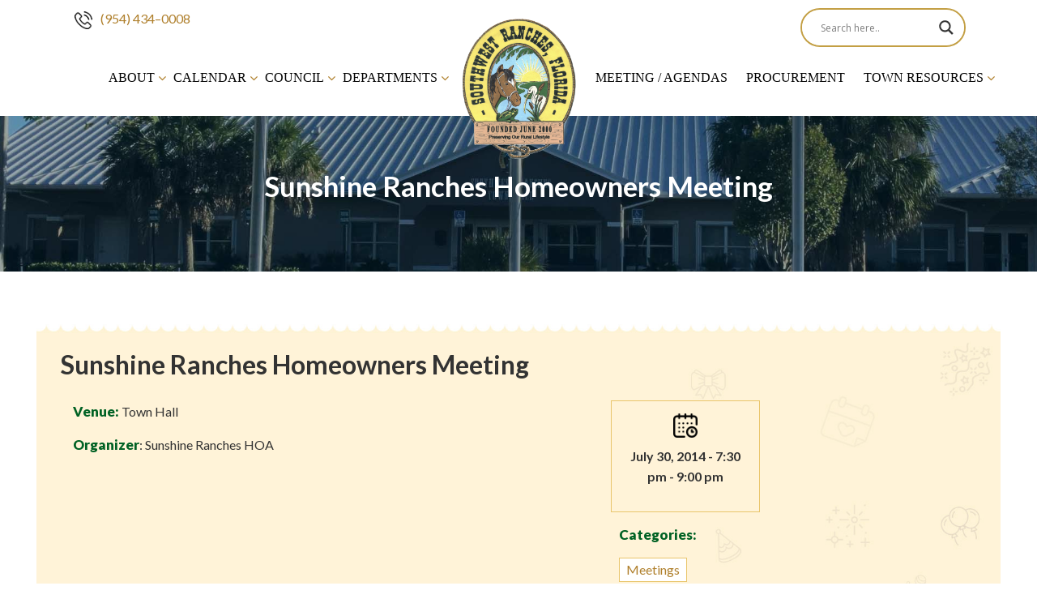

--- FILE ---
content_type: text/html; charset=UTF-8
request_url: https://www.southwestranches.org/events/sunshine-ranches-homeowners-meeting-5/
body_size: 15855
content:

<!doctype html>
<html lang="en-US">
<head>
	<meta charset="UTF-8">
	<meta name="viewport" content="width=device-width, initial-scale=1">
	<link rel="profile" href="https://gmpg.org/xfn/11">
	<title>Sunshine Ranches Homeowners Meeting &#8211; Southwest Ranches, Florida</title>
<meta name='robots' content='max-image-preview:large' />
<link rel='dns-prefetch' href='//assets.juicer.io' />
<link rel='dns-prefetch' href='//s.w.org' />
<link rel="alternate" type="application/rss+xml" title="Southwest Ranches, Florida &raquo; Feed" href="https://www.southwestranches.org/feed/" />
<link rel="alternate" type="application/rss+xml" title="Southwest Ranches, Florida &raquo; Comments Feed" href="https://www.southwestranches.org/comments/feed/" />
<link rel="alternate" type="application/rss+xml" title="Southwest Ranches, Florida &raquo; Sunshine Ranches Homeowners Meeting Comments Feed" href="https://www.southwestranches.org/events/sunshine-ranches-homeowners-meeting-5/feed/" />
<script>
window._wpemojiSettings = {"baseUrl":"https:\/\/s.w.org\/images\/core\/emoji\/13.1.0\/72x72\/","ext":".png","svgUrl":"https:\/\/s.w.org\/images\/core\/emoji\/13.1.0\/svg\/","svgExt":".svg","source":{"concatemoji":"https:\/\/www.southwestranches.org\/wp-includes\/js\/wp-emoji-release.min.js?ver=5.9.3"}};
/*! This file is auto-generated */
!function(e,a,t){var n,r,o,i=a.createElement("canvas"),p=i.getContext&&i.getContext("2d");function s(e,t){var a=String.fromCharCode;p.clearRect(0,0,i.width,i.height),p.fillText(a.apply(this,e),0,0);e=i.toDataURL();return p.clearRect(0,0,i.width,i.height),p.fillText(a.apply(this,t),0,0),e===i.toDataURL()}function c(e){var t=a.createElement("script");t.src=e,t.defer=t.type="text/javascript",a.getElementsByTagName("head")[0].appendChild(t)}for(o=Array("flag","emoji"),t.supports={everything:!0,everythingExceptFlag:!0},r=0;r<o.length;r++)t.supports[o[r]]=function(e){if(!p||!p.fillText)return!1;switch(p.textBaseline="top",p.font="600 32px Arial",e){case"flag":return s([127987,65039,8205,9895,65039],[127987,65039,8203,9895,65039])?!1:!s([55356,56826,55356,56819],[55356,56826,8203,55356,56819])&&!s([55356,57332,56128,56423,56128,56418,56128,56421,56128,56430,56128,56423,56128,56447],[55356,57332,8203,56128,56423,8203,56128,56418,8203,56128,56421,8203,56128,56430,8203,56128,56423,8203,56128,56447]);case"emoji":return!s([10084,65039,8205,55357,56613],[10084,65039,8203,55357,56613])}return!1}(o[r]),t.supports.everything=t.supports.everything&&t.supports[o[r]],"flag"!==o[r]&&(t.supports.everythingExceptFlag=t.supports.everythingExceptFlag&&t.supports[o[r]]);t.supports.everythingExceptFlag=t.supports.everythingExceptFlag&&!t.supports.flag,t.DOMReady=!1,t.readyCallback=function(){t.DOMReady=!0},t.supports.everything||(n=function(){t.readyCallback()},a.addEventListener?(a.addEventListener("DOMContentLoaded",n,!1),e.addEventListener("load",n,!1)):(e.attachEvent("onload",n),a.attachEvent("onreadystatechange",function(){"complete"===a.readyState&&t.readyCallback()})),(n=t.source||{}).concatemoji?c(n.concatemoji):n.wpemoji&&n.twemoji&&(c(n.twemoji),c(n.wpemoji)))}(window,document,window._wpemojiSettings);
</script>
<style>
img.wp-smiley,
img.emoji {
	display: inline !important;
	border: none !important;
	box-shadow: none !important;
	height: 1em !important;
	width: 1em !important;
	margin: 0 0.07em !important;
	vertical-align: -0.1em !important;
	background: none !important;
	padding: 0 !important;
}
</style>
			<style type="text/css">
		</style>
		<link rel='stylesheet' id='juicerstyle-css'  href='//assets.juicer.io/embed.css?ver=5.9.3' media='all' />
<link rel='stylesheet' id='wp-block-library-css'  href='https://www.southwestranches.org/wp-includes/css/dist/block-library/style.min.css?ver=5.9.3' media='all' />
<style id='global-styles-inline-css'>
body{--wp--preset--color--black: #000000;--wp--preset--color--cyan-bluish-gray: #abb8c3;--wp--preset--color--white: #ffffff;--wp--preset--color--pale-pink: #f78da7;--wp--preset--color--vivid-red: #cf2e2e;--wp--preset--color--luminous-vivid-orange: #ff6900;--wp--preset--color--luminous-vivid-amber: #fcb900;--wp--preset--color--light-green-cyan: #7bdcb5;--wp--preset--color--vivid-green-cyan: #00d084;--wp--preset--color--pale-cyan-blue: #8ed1fc;--wp--preset--color--vivid-cyan-blue: #0693e3;--wp--preset--color--vivid-purple: #9b51e0;--wp--preset--gradient--vivid-cyan-blue-to-vivid-purple: linear-gradient(135deg,rgba(6,147,227,1) 0%,rgb(155,81,224) 100%);--wp--preset--gradient--light-green-cyan-to-vivid-green-cyan: linear-gradient(135deg,rgb(122,220,180) 0%,rgb(0,208,130) 100%);--wp--preset--gradient--luminous-vivid-amber-to-luminous-vivid-orange: linear-gradient(135deg,rgba(252,185,0,1) 0%,rgba(255,105,0,1) 100%);--wp--preset--gradient--luminous-vivid-orange-to-vivid-red: linear-gradient(135deg,rgba(255,105,0,1) 0%,rgb(207,46,46) 100%);--wp--preset--gradient--very-light-gray-to-cyan-bluish-gray: linear-gradient(135deg,rgb(238,238,238) 0%,rgb(169,184,195) 100%);--wp--preset--gradient--cool-to-warm-spectrum: linear-gradient(135deg,rgb(74,234,220) 0%,rgb(151,120,209) 20%,rgb(207,42,186) 40%,rgb(238,44,130) 60%,rgb(251,105,98) 80%,rgb(254,248,76) 100%);--wp--preset--gradient--blush-light-purple: linear-gradient(135deg,rgb(255,206,236) 0%,rgb(152,150,240) 100%);--wp--preset--gradient--blush-bordeaux: linear-gradient(135deg,rgb(254,205,165) 0%,rgb(254,45,45) 50%,rgb(107,0,62) 100%);--wp--preset--gradient--luminous-dusk: linear-gradient(135deg,rgb(255,203,112) 0%,rgb(199,81,192) 50%,rgb(65,88,208) 100%);--wp--preset--gradient--pale-ocean: linear-gradient(135deg,rgb(255,245,203) 0%,rgb(182,227,212) 50%,rgb(51,167,181) 100%);--wp--preset--gradient--electric-grass: linear-gradient(135deg,rgb(202,248,128) 0%,rgb(113,206,126) 100%);--wp--preset--gradient--midnight: linear-gradient(135deg,rgb(2,3,129) 0%,rgb(40,116,252) 100%);--wp--preset--duotone--dark-grayscale: url('#wp-duotone-dark-grayscale');--wp--preset--duotone--grayscale: url('#wp-duotone-grayscale');--wp--preset--duotone--purple-yellow: url('#wp-duotone-purple-yellow');--wp--preset--duotone--blue-red: url('#wp-duotone-blue-red');--wp--preset--duotone--midnight: url('#wp-duotone-midnight');--wp--preset--duotone--magenta-yellow: url('#wp-duotone-magenta-yellow');--wp--preset--duotone--purple-green: url('#wp-duotone-purple-green');--wp--preset--duotone--blue-orange: url('#wp-duotone-blue-orange');--wp--preset--font-size--small: 13px;--wp--preset--font-size--medium: 20px;--wp--preset--font-size--large: 36px;--wp--preset--font-size--x-large: 42px;}.has-black-color{color: var(--wp--preset--color--black) !important;}.has-cyan-bluish-gray-color{color: var(--wp--preset--color--cyan-bluish-gray) !important;}.has-white-color{color: var(--wp--preset--color--white) !important;}.has-pale-pink-color{color: var(--wp--preset--color--pale-pink) !important;}.has-vivid-red-color{color: var(--wp--preset--color--vivid-red) !important;}.has-luminous-vivid-orange-color{color: var(--wp--preset--color--luminous-vivid-orange) !important;}.has-luminous-vivid-amber-color{color: var(--wp--preset--color--luminous-vivid-amber) !important;}.has-light-green-cyan-color{color: var(--wp--preset--color--light-green-cyan) !important;}.has-vivid-green-cyan-color{color: var(--wp--preset--color--vivid-green-cyan) !important;}.has-pale-cyan-blue-color{color: var(--wp--preset--color--pale-cyan-blue) !important;}.has-vivid-cyan-blue-color{color: var(--wp--preset--color--vivid-cyan-blue) !important;}.has-vivid-purple-color{color: var(--wp--preset--color--vivid-purple) !important;}.has-black-background-color{background-color: var(--wp--preset--color--black) !important;}.has-cyan-bluish-gray-background-color{background-color: var(--wp--preset--color--cyan-bluish-gray) !important;}.has-white-background-color{background-color: var(--wp--preset--color--white) !important;}.has-pale-pink-background-color{background-color: var(--wp--preset--color--pale-pink) !important;}.has-vivid-red-background-color{background-color: var(--wp--preset--color--vivid-red) !important;}.has-luminous-vivid-orange-background-color{background-color: var(--wp--preset--color--luminous-vivid-orange) !important;}.has-luminous-vivid-amber-background-color{background-color: var(--wp--preset--color--luminous-vivid-amber) !important;}.has-light-green-cyan-background-color{background-color: var(--wp--preset--color--light-green-cyan) !important;}.has-vivid-green-cyan-background-color{background-color: var(--wp--preset--color--vivid-green-cyan) !important;}.has-pale-cyan-blue-background-color{background-color: var(--wp--preset--color--pale-cyan-blue) !important;}.has-vivid-cyan-blue-background-color{background-color: var(--wp--preset--color--vivid-cyan-blue) !important;}.has-vivid-purple-background-color{background-color: var(--wp--preset--color--vivid-purple) !important;}.has-black-border-color{border-color: var(--wp--preset--color--black) !important;}.has-cyan-bluish-gray-border-color{border-color: var(--wp--preset--color--cyan-bluish-gray) !important;}.has-white-border-color{border-color: var(--wp--preset--color--white) !important;}.has-pale-pink-border-color{border-color: var(--wp--preset--color--pale-pink) !important;}.has-vivid-red-border-color{border-color: var(--wp--preset--color--vivid-red) !important;}.has-luminous-vivid-orange-border-color{border-color: var(--wp--preset--color--luminous-vivid-orange) !important;}.has-luminous-vivid-amber-border-color{border-color: var(--wp--preset--color--luminous-vivid-amber) !important;}.has-light-green-cyan-border-color{border-color: var(--wp--preset--color--light-green-cyan) !important;}.has-vivid-green-cyan-border-color{border-color: var(--wp--preset--color--vivid-green-cyan) !important;}.has-pale-cyan-blue-border-color{border-color: var(--wp--preset--color--pale-cyan-blue) !important;}.has-vivid-cyan-blue-border-color{border-color: var(--wp--preset--color--vivid-cyan-blue) !important;}.has-vivid-purple-border-color{border-color: var(--wp--preset--color--vivid-purple) !important;}.has-vivid-cyan-blue-to-vivid-purple-gradient-background{background: var(--wp--preset--gradient--vivid-cyan-blue-to-vivid-purple) !important;}.has-light-green-cyan-to-vivid-green-cyan-gradient-background{background: var(--wp--preset--gradient--light-green-cyan-to-vivid-green-cyan) !important;}.has-luminous-vivid-amber-to-luminous-vivid-orange-gradient-background{background: var(--wp--preset--gradient--luminous-vivid-amber-to-luminous-vivid-orange) !important;}.has-luminous-vivid-orange-to-vivid-red-gradient-background{background: var(--wp--preset--gradient--luminous-vivid-orange-to-vivid-red) !important;}.has-very-light-gray-to-cyan-bluish-gray-gradient-background{background: var(--wp--preset--gradient--very-light-gray-to-cyan-bluish-gray) !important;}.has-cool-to-warm-spectrum-gradient-background{background: var(--wp--preset--gradient--cool-to-warm-spectrum) !important;}.has-blush-light-purple-gradient-background{background: var(--wp--preset--gradient--blush-light-purple) !important;}.has-blush-bordeaux-gradient-background{background: var(--wp--preset--gradient--blush-bordeaux) !important;}.has-luminous-dusk-gradient-background{background: var(--wp--preset--gradient--luminous-dusk) !important;}.has-pale-ocean-gradient-background{background: var(--wp--preset--gradient--pale-ocean) !important;}.has-electric-grass-gradient-background{background: var(--wp--preset--gradient--electric-grass) !important;}.has-midnight-gradient-background{background: var(--wp--preset--gradient--midnight) !important;}.has-small-font-size{font-size: var(--wp--preset--font-size--small) !important;}.has-medium-font-size{font-size: var(--wp--preset--font-size--medium) !important;}.has-large-font-size{font-size: var(--wp--preset--font-size--large) !important;}.has-x-large-font-size{font-size: var(--wp--preset--font-size--x-large) !important;}
</style>
<link rel='stylesheet' id='contact-form-7-css'  href='https://www.southwestranches.org/wp-content/plugins/contact-form-7/includes/css/styles.css?ver=5.5.6' media='all' />
<style id='contact-form-7-inline-css'>
.wpcf7 .wpcf7-recaptcha iframe {margin-bottom: 0;}.wpcf7 .wpcf7-recaptcha[data-align="center"] > div {margin: 0 auto;}.wpcf7 .wpcf7-recaptcha[data-align="right"] > div {margin: 0 0 0 auto;}
</style>
<link rel='stylesheet' id='events-manager-css'  href='https://www.southwestranches.org/wp-content/plugins/events-manager/includes/css/events_manager.css?ver=5.99912' media='all' />
<link rel='stylesheet' id='fts-feeds-css'  href='https://www.southwestranches.org/wp-content/plugins/feed-them-social/feeds/css/styles.css?ver=2.9.6.5' media='' />
<link rel='stylesheet' id='bwg_fonts-css'  href='https://www.southwestranches.org/wp-content/plugins/photo-gallery/css/bwg-fonts/fonts.css?ver=0.0.1' media='all' />
<link rel='stylesheet' id='sumoselect-css'  href='https://www.southwestranches.org/wp-content/plugins/photo-gallery/css/sumoselect.min.css?ver=3.3.24' media='all' />
<link rel='stylesheet' id='mCustomScrollbar-css'  href='https://www.southwestranches.org/wp-content/plugins/photo-gallery/css/jquery.mCustomScrollbar.min.css?ver=3.1.5' media='all' />
<link rel='stylesheet' id='bwg_googlefonts-css'  href='https://fonts.googleapis.com/css?family=Ubuntu&#038;subset=greek,latin,greek-ext,vietnamese,cyrillic-ext,latin-ext,cyrillic' media='all' />
<link rel='stylesheet' id='bwg_frontend-css'  href='https://www.southwestranches.org/wp-content/plugins/photo-gallery/css/styles.min.css?ver=1.6.2' media='all' />
<link rel='stylesheet' id='sp-news-public-css'  href='https://www.southwestranches.org/wp-content/plugins/sp-news-and-widget/assets/css/sp-news-public.css?ver=4.5.2.1' media='all' />
<link rel='stylesheet' id='ivory-search-styles-css'  href='https://www.southwestranches.org/wp-content/plugins/add-search-to-menu/public/css/ivory-search.min.css?ver=5.4.10' media='all' />
<link rel='stylesheet' id='wp-fullcalendar-css'  href='https://www.southwestranches.org/wp-content/plugins/wp-fullcalendar/includes/css/main.css?ver=1.4.1' media='all' />
<link rel='stylesheet' id='wp-fullcalendar-tippy-light-border-css'  href='https://www.southwestranches.org/wp-content/plugins/wp-fullcalendar/includes/css/tippy/light-border.css?ver=1.4.1' media='all' />
<link rel='stylesheet' id='jquery-ui-css'  href='https://www.southwestranches.org/wp-content/plugins/wp-fullcalendar/includes/css/jquery-ui/ui-lightness/jquery-ui.min.css?ver=1.4.1' media='all' />
<link rel='stylesheet' id='jquery-ui-theme-css'  href='https://www.southwestranches.org/wp-content/plugins/wp-fullcalendar/includes/css/jquery-ui/ui-lightness/theme.css?ver=1.4.1' media='all' />
<link rel='stylesheet' id='southwest-ranches-style-css'  href='https://www.southwestranches.org/wp-content/themes/southwest-ranches/style.css?ver=1.0.0' media='all' />
<link rel='stylesheet' id='aos-css'  href='https://www.southwestranches.org/wp-content/themes/southwest-ranches/assets/css/aos/aos.css?ver=1.1' media='all' />
<link rel='stylesheet' id='bootstrap-css'  href='https://www.southwestranches.org/wp-content/themes/southwest-ranches/assets/css/bootstrap.min.css?ver=1.1' media='all' />
<link rel='stylesheet' id='plugin-css'  href='https://www.southwestranches.org/wp-content/themes/southwest-ranches/assets/plugins/font-awesome/css/font-awesome.min.css?ver=1.1' media='all' />
<link rel='stylesheet' id='style-css'  href='https://www.southwestranches.org/wp-content/themes/southwest-ranches/assets/css/style.css?ver=1.1' media='all' />
<link rel='stylesheet' id='wpdreams-asl-basic-css'  href='https://www.southwestranches.org/wp-content/plugins/ajax-search-lite/css/style.basic.css?ver=4.11.4' media='all' />
<link rel='stylesheet' id='wpdreams-ajaxsearchlite-css'  href='https://www.southwestranches.org/wp-content/plugins/ajax-search-lite/css/style-curvy-black.css?ver=4.11.4' media='all' />
<!--n2css--><script src='https://www.southwestranches.org/wp-includes/js/jquery/jquery.min.js?ver=3.6.0' id='jquery-core-js'></script>
<script src='https://www.southwestranches.org/wp-includes/js/jquery/jquery-migrate.min.js?ver=3.3.2' id='jquery-migrate-js'></script>
<script src='//assets.juicer.io/embed-no-jquery.js?ver=5.9.3' id='juicerembed-js'></script>
<script src='https://www.southwestranches.org/wp-includes/js/dist/vendor/regenerator-runtime.min.js?ver=0.13.9' id='regenerator-runtime-js'></script>
<script src='https://www.southwestranches.org/wp-includes/js/dist/vendor/wp-polyfill.min.js?ver=3.15.0' id='wp-polyfill-js'></script>
<script src='https://www.southwestranches.org/wp-includes/js/jquery/ui/core.min.js?ver=1.13.1' id='jquery-ui-core-js'></script>
<script src='https://www.southwestranches.org/wp-includes/js/jquery/ui/mouse.min.js?ver=1.13.1' id='jquery-ui-mouse-js'></script>
<script src='https://www.southwestranches.org/wp-includes/js/jquery/ui/sortable.min.js?ver=1.13.1' id='jquery-ui-sortable-js'></script>
<script src='https://www.southwestranches.org/wp-includes/js/jquery/ui/datepicker.min.js?ver=1.13.1' id='jquery-ui-datepicker-js'></script>
<script id='jquery-ui-datepicker-js-after'>
jQuery(function(jQuery){jQuery.datepicker.setDefaults({"closeText":"Close","currentText":"Today","monthNames":["January","February","March","April","May","June","July","August","September","October","November","December"],"monthNamesShort":["Jan","Feb","Mar","Apr","May","Jun","Jul","Aug","Sep","Oct","Nov","Dec"],"nextText":"Next","prevText":"Previous","dayNames":["Sunday","Monday","Tuesday","Wednesday","Thursday","Friday","Saturday"],"dayNamesShort":["Sun","Mon","Tue","Wed","Thu","Fri","Sat"],"dayNamesMin":["S","M","T","W","T","F","S"],"dateFormat":"MM d, yy","firstDay":0,"isRTL":false});});
</script>
<script src='https://www.southwestranches.org/wp-includes/js/jquery/ui/menu.min.js?ver=1.13.1' id='jquery-ui-menu-js'></script>
<script src='https://www.southwestranches.org/wp-includes/js/dist/dom-ready.min.js?ver=ecda74de0221e1c2ce5c57cbb5af09d5' id='wp-dom-ready-js'></script>
<script src='https://www.southwestranches.org/wp-includes/js/dist/hooks.min.js?ver=1e58c8c5a32b2e97491080c5b10dc71c' id='wp-hooks-js'></script>
<script src='https://www.southwestranches.org/wp-includes/js/dist/i18n.min.js?ver=30fcecb428a0e8383d3776bcdd3a7834' id='wp-i18n-js'></script>
<script id='wp-i18n-js-after'>
wp.i18n.setLocaleData( { 'text direction\u0004ltr': [ 'ltr' ] } );
</script>
<script id='wp-a11y-js-translations'>
( function( domain, translations ) {
	var localeData = translations.locale_data[ domain ] || translations.locale_data.messages;
	localeData[""].domain = domain;
	wp.i18n.setLocaleData( localeData, domain );
} )( "default", { "locale_data": { "messages": { "": {} } } } );
</script>
<script src='https://www.southwestranches.org/wp-includes/js/dist/a11y.min.js?ver=68e470cf840f69530e9db3be229ad4b6' id='wp-a11y-js'></script>
<script id='jquery-ui-autocomplete-js-extra'>
var uiAutocompleteL10n = {"noResults":"No results found.","oneResult":"1 result found. Use up and down arrow keys to navigate.","manyResults":"%d results found. Use up and down arrow keys to navigate.","itemSelected":"Item selected."};
</script>
<script src='https://www.southwestranches.org/wp-includes/js/jquery/ui/autocomplete.min.js?ver=1.13.1' id='jquery-ui-autocomplete-js'></script>
<script src='https://www.southwestranches.org/wp-includes/js/jquery/ui/resizable.min.js?ver=1.13.1' id='jquery-ui-resizable-js'></script>
<script src='https://www.southwestranches.org/wp-includes/js/jquery/ui/draggable.min.js?ver=1.13.1' id='jquery-ui-draggable-js'></script>
<script src='https://www.southwestranches.org/wp-includes/js/jquery/ui/controlgroup.min.js?ver=1.13.1' id='jquery-ui-controlgroup-js'></script>
<script src='https://www.southwestranches.org/wp-includes/js/jquery/ui/checkboxradio.min.js?ver=1.13.1' id='jquery-ui-checkboxradio-js'></script>
<script src='https://www.southwestranches.org/wp-includes/js/jquery/ui/button.min.js?ver=1.13.1' id='jquery-ui-button-js'></script>
<script src='https://www.southwestranches.org/wp-includes/js/jquery/ui/dialog.min.js?ver=1.13.1' id='jquery-ui-dialog-js'></script>
<script id='events-manager-js-extra'>
var EM = {"ajaxurl":"https:\/\/www.southwestranches.org\/wp-admin\/admin-ajax.php","locationajaxurl":"https:\/\/www.southwestranches.org\/wp-admin\/admin-ajax.php?action=locations_search","firstDay":"0","locale":"en","dateFormat":"dd\/mm\/yy","ui_css":"https:\/\/www.southwestranches.org\/wp-content\/plugins\/events-manager\/includes\/css\/jquery-ui.min.css","show24hours":"0","is_ssl":"1","txt_search":"Search","txt_searching":"Searching...","txt_loading":"Loading..."};
</script>
<script src='https://www.southwestranches.org/wp-content/plugins/events-manager/includes/js/events-manager.js?ver=5.99912' id='events-manager-js'></script>
<script src='https://www.southwestranches.org/wp-content/plugins/feed-them-social/feeds/js/powered-by.js?ver=2.9.6.5' id='fts_powered_by_js-js'></script>
<script id='fts-global-js-extra'>
var fts_twitter_ajax = {"ajax_url":"https:\/\/www.southwestranches.org\/wp-admin\/admin-ajax.php"};
var fts_twitter_ajax = {"ajax_url":"https:\/\/www.southwestranches.org\/wp-admin\/admin-ajax.php"};
</script>
<script src='https://www.southwestranches.org/wp-content/plugins/feed-them-social/feeds/js/fts-global.js?ver=2.9.6.5' id='fts-global-js'></script>
<script src='https://www.southwestranches.org/wp-content/plugins/photo-gallery/js/jquery.sumoselect.min.js?ver=3.3.24' id='sumoselect-js'></script>
<script src='https://www.southwestranches.org/wp-content/plugins/photo-gallery/js/jquery.mobile.min.js?ver=1.4.5' id='jquery-mobile-js'></script>
<script src='https://www.southwestranches.org/wp-content/plugins/photo-gallery/js/jquery.mCustomScrollbar.concat.min.js?ver=3.1.5' id='mCustomScrollbar-js'></script>
<script src='https://www.southwestranches.org/wp-content/plugins/photo-gallery/js/jquery.fullscreen.min.js?ver=0.6.0' id='jquery-fullscreen-js'></script>
<script id='bwg_frontend-js-extra'>
var bwg_objectsL10n = {"bwg_field_required":"field is required.","bwg_mail_validation":"This is not a valid email address.","bwg_search_result":"There are no images matching your search.","bwg_select_tag":"Select Tag","bwg_order_by":"Order By","bwg_search":"Search","bwg_show_ecommerce":"Show Ecommerce","bwg_hide_ecommerce":"Hide Ecommerce","bwg_show_comments":"Show Comments","bwg_hide_comments":"Hide Comments","bwg_restore":"Restore","bwg_maximize":"Maximize","bwg_fullscreen":"Fullscreen","bwg_exit_fullscreen":"Exit Fullscreen","bwg_search_tag":"SEARCH...","bwg_tag_no_match":"No tags found","bwg_all_tags_selected":"All tags selected","bwg_tags_selected":"tags selected","play":"Play","pause":"Pause","is_pro":"","bwg_play":"Play","bwg_pause":"Pause","bwg_hide_info":"Hide info","bwg_show_info":"Show info","bwg_hide_rating":"Hide rating","bwg_show_rating":"Show rating","ok":"Ok","cancel":"Cancel","select_all":"Select all","lazy_load":"0","lazy_loader":"https:\/\/www.southwestranches.org\/wp-content\/plugins\/photo-gallery\/images\/ajax_loader.png","front_ajax":"0","bwg_tag_see_all":"see all tags","bwg_tag_see_less":"see less tags"};
</script>
<script src='https://www.southwestranches.org/wp-content/plugins/photo-gallery/js/scripts.min.js?ver=1.6.2' id='bwg_frontend-js'></script>
<script src='https://www.southwestranches.org/wp-includes/js/jquery/ui/selectmenu.min.js?ver=1.13.1' id='jquery-ui-selectmenu-js'></script>
<script src='https://www.southwestranches.org/wp-includes/js/jquery/ui/tooltip.min.js?ver=1.13.1' id='jquery-ui-tooltip-js'></script>
<script src='https://www.southwestranches.org/wp-includes/js/dist/vendor/moment.min.js?ver=2.29.1' id='moment-js'></script>
<script id='moment-js-after'>
moment.updateLocale( 'en_US', {"months":["January","February","March","April","May","June","July","August","September","October","November","December"],"monthsShort":["Jan","Feb","Mar","Apr","May","Jun","Jul","Aug","Sep","Oct","Nov","Dec"],"weekdays":["Sunday","Monday","Tuesday","Wednesday","Thursday","Friday","Saturday"],"weekdaysShort":["Sun","Mon","Tue","Wed","Thu","Fri","Sat"],"week":{"dow":0},"longDateFormat":{"LT":"g:i a","LTS":null,"L":null,"LL":"F j, Y","LLL":"F j, Y g:i a","LLLL":null}} );
</script>
<script id='wp-fullcalendar-js-extra'>
var WPFC = {"ajaxurl":"https:\/\/www.southwestranches.org\/wp-admin\/admin-ajax.php?action=WP_FullCalendar","firstDay":"0","wpfc_theme":"jquery-ui","wpfc_limit":"3","wpfc_limit_txt":"more ...","timeFormat":"h(:mm)A","defaultView":"month","weekends":"true","header":{"left":"prev,next today","center":"title","right":"month,basicWeek,basicDay"},"wpfc_qtips":"1","tippy_theme":"light-border","tippy_placement":"auto","tippy_loading":"Loading..."};
</script>
<script src='https://www.southwestranches.org/wp-content/plugins/wp-fullcalendar/includes/js/main.js?ver=1.4.1' id='wp-fullcalendar-js'></script>
<link rel="https://api.w.org/" href="https://www.southwestranches.org/wp-json/" /><link rel="EditURI" type="application/rsd+xml" title="RSD" href="https://www.southwestranches.org/xmlrpc.php?rsd" />
<link rel="wlwmanifest" type="application/wlwmanifest+xml" href="https://www.southwestranches.org/wp-includes/wlwmanifest.xml" /> 
<meta name="generator" content="WordPress 5.9.3" />
<link rel="canonical" href="https://www.southwestranches.org/events/sunshine-ranches-homeowners-meeting-5/" />
<link rel='shortlink' href='https://www.southwestranches.org/?p=1566' />
<link rel="alternate" type="application/json+oembed" href="https://www.southwestranches.org/wp-json/oembed/1.0/embed?url=https%3A%2F%2Fwww.southwestranches.org%2Fevents%2Fsunshine-ranches-homeowners-meeting-5%2F" />
<link rel="alternate" type="text/xml+oembed" href="https://www.southwestranches.org/wp-json/oembed/1.0/embed?url=https%3A%2F%2Fwww.southwestranches.org%2Fevents%2Fsunshine-ranches-homeowners-meeting-5%2F&#038;format=xml" />
				<link rel="preconnect" href="https://fonts.gstatic.com" crossorigin />
				<link rel="preload" as="style" href="//fonts.googleapis.com/css?family=Open+Sans&display=swap" />
				<link rel="stylesheet" href="//fonts.googleapis.com/css?family=Open+Sans&display=swap" media="all" />
				                <style>
                    
					div[id*='ajaxsearchlitesettings'].searchsettings .asl_option_inner label {
						font-size: 0px !important;
						color: rgba(0, 0, 0, 0);
					}
					div[id*='ajaxsearchlitesettings'].searchsettings .asl_option_inner label:after {
						font-size: 11px !important;
						position: absolute;
						top: 0;
						left: 0;
						z-index: 1;
					}
					.asl_w_container {
						width: 100%;
						margin: 0px 0px 0px 0px;
						min-width: 200px;
					}
					div[id*='ajaxsearchlite'].asl_m {
						width: 100%;
					}
					div[id*='ajaxsearchliteres'].wpdreams_asl_results div.resdrg span.highlighted {
						font-weight: bold;
						color: rgb(0, 0, 0);
						background-color: rgb(180, 255, 0);
					}
					div[id*='ajaxsearchliteres'].wpdreams_asl_results .results img.asl_image {
						width: 70px;
						height: 70px;
						object-fit: cover;
					}
					div.asl_r .results {
						max-height: none;
					}
				
						div.asl_m.asl_w {
							border:2px solid rgb(195, 159, 68) !important;border-radius:30px 30px 30px 30px !important;
							box-shadow: none !important;
						}
						div.asl_m.asl_w .probox {border: none !important;}
					
						div.asl_r.asl_w {
							border:2px solid rgb(195, 159, 68) !important;border-radius:0px 0px 0px 0px !important;
							box-shadow: none !important;
						}
					
						div.asl_s.asl_w {
							border:2px solid rgb(195, 159, 68) !important;border-radius:0px 0px 0px 0px !important;
							box-shadow: none !important;
						}
					
						div.asl_r.asl_w.vertical .results .item::after {
							display: block;
							position: absolute;
							bottom: 0;
							content: '';
							height: 1px;
							width: 100%;
							background: #D8D8D8;
						}
						div.asl_r.asl_w.vertical .results .item.asl_last_item::after {
							display: none;
						}
					                </style>
                <link rel="icon" href="https://www.southwestranches.org/wp-content/uploads/2021/11/cropped-logo-light-150x150.png" sizes="32x32" />
<link rel="icon" href="https://www.southwestranches.org/wp-content/uploads/2021/11/cropped-logo-light.png" sizes="192x192" />
<link rel="apple-touch-icon" href="https://www.southwestranches.org/wp-content/uploads/2021/11/cropped-logo-light.png" />
<meta name="msapplication-TileImage" content="https://www.southwestranches.org/wp-content/uploads/2021/11/cropped-logo-light.png" />
	
	<link rel="stylesheet" href="https://use.fontawesome.com/releases/v5.6.3/css/all.css"
        integrity="sha384-UHRtZLI+pbxtHCWp1t77Bi1L4ZtiqrqD80Kn4Z8NTSRyMA2Fd33n5dQ8lWUE00s/" crossorigin="anonymous">

	<!-- Google tag (gtag.js) -->
<script async src="https://www.googletagmanager.com/gtag/js?id=G-4LX5X290SG"></script>
<script>
  window.dataLayer = window.dataLayer || [];
  function gtag(){dataLayer.push(arguments);}
  gtag('js', new Date());

  gtag('config', 'G-4LX5X290SG');
</script>


	
</head>

<body class="event-template-default single single-event postid-1566 wp-custom-logo locale-en-us southwest-ranches no-sidebar" >
<svg xmlns="http://www.w3.org/2000/svg" viewBox="0 0 0 0" width="0" height="0" focusable="false" role="none" style="visibility: hidden; position: absolute; left: -9999px; overflow: hidden;" ><defs><filter id="wp-duotone-dark-grayscale"><feColorMatrix color-interpolation-filters="sRGB" type="matrix" values=" .299 .587 .114 0 0 .299 .587 .114 0 0 .299 .587 .114 0 0 .299 .587 .114 0 0 " /><feComponentTransfer color-interpolation-filters="sRGB" ><feFuncR type="table" tableValues="0 0.49803921568627" /><feFuncG type="table" tableValues="0 0.49803921568627" /><feFuncB type="table" tableValues="0 0.49803921568627" /><feFuncA type="table" tableValues="1 1" /></feComponentTransfer><feComposite in2="SourceGraphic" operator="in" /></filter></defs></svg><svg xmlns="http://www.w3.org/2000/svg" viewBox="0 0 0 0" width="0" height="0" focusable="false" role="none" style="visibility: hidden; position: absolute; left: -9999px; overflow: hidden;" ><defs><filter id="wp-duotone-grayscale"><feColorMatrix color-interpolation-filters="sRGB" type="matrix" values=" .299 .587 .114 0 0 .299 .587 .114 0 0 .299 .587 .114 0 0 .299 .587 .114 0 0 " /><feComponentTransfer color-interpolation-filters="sRGB" ><feFuncR type="table" tableValues="0 1" /><feFuncG type="table" tableValues="0 1" /><feFuncB type="table" tableValues="0 1" /><feFuncA type="table" tableValues="1 1" /></feComponentTransfer><feComposite in2="SourceGraphic" operator="in" /></filter></defs></svg><svg xmlns="http://www.w3.org/2000/svg" viewBox="0 0 0 0" width="0" height="0" focusable="false" role="none" style="visibility: hidden; position: absolute; left: -9999px; overflow: hidden;" ><defs><filter id="wp-duotone-purple-yellow"><feColorMatrix color-interpolation-filters="sRGB" type="matrix" values=" .299 .587 .114 0 0 .299 .587 .114 0 0 .299 .587 .114 0 0 .299 .587 .114 0 0 " /><feComponentTransfer color-interpolation-filters="sRGB" ><feFuncR type="table" tableValues="0.54901960784314 0.98823529411765" /><feFuncG type="table" tableValues="0 1" /><feFuncB type="table" tableValues="0.71764705882353 0.25490196078431" /><feFuncA type="table" tableValues="1 1" /></feComponentTransfer><feComposite in2="SourceGraphic" operator="in" /></filter></defs></svg><svg xmlns="http://www.w3.org/2000/svg" viewBox="0 0 0 0" width="0" height="0" focusable="false" role="none" style="visibility: hidden; position: absolute; left: -9999px; overflow: hidden;" ><defs><filter id="wp-duotone-blue-red"><feColorMatrix color-interpolation-filters="sRGB" type="matrix" values=" .299 .587 .114 0 0 .299 .587 .114 0 0 .299 .587 .114 0 0 .299 .587 .114 0 0 " /><feComponentTransfer color-interpolation-filters="sRGB" ><feFuncR type="table" tableValues="0 1" /><feFuncG type="table" tableValues="0 0.27843137254902" /><feFuncB type="table" tableValues="0.5921568627451 0.27843137254902" /><feFuncA type="table" tableValues="1 1" /></feComponentTransfer><feComposite in2="SourceGraphic" operator="in" /></filter></defs></svg><svg xmlns="http://www.w3.org/2000/svg" viewBox="0 0 0 0" width="0" height="0" focusable="false" role="none" style="visibility: hidden; position: absolute; left: -9999px; overflow: hidden;" ><defs><filter id="wp-duotone-midnight"><feColorMatrix color-interpolation-filters="sRGB" type="matrix" values=" .299 .587 .114 0 0 .299 .587 .114 0 0 .299 .587 .114 0 0 .299 .587 .114 0 0 " /><feComponentTransfer color-interpolation-filters="sRGB" ><feFuncR type="table" tableValues="0 0" /><feFuncG type="table" tableValues="0 0.64705882352941" /><feFuncB type="table" tableValues="0 1" /><feFuncA type="table" tableValues="1 1" /></feComponentTransfer><feComposite in2="SourceGraphic" operator="in" /></filter></defs></svg><svg xmlns="http://www.w3.org/2000/svg" viewBox="0 0 0 0" width="0" height="0" focusable="false" role="none" style="visibility: hidden; position: absolute; left: -9999px; overflow: hidden;" ><defs><filter id="wp-duotone-magenta-yellow"><feColorMatrix color-interpolation-filters="sRGB" type="matrix" values=" .299 .587 .114 0 0 .299 .587 .114 0 0 .299 .587 .114 0 0 .299 .587 .114 0 0 " /><feComponentTransfer color-interpolation-filters="sRGB" ><feFuncR type="table" tableValues="0.78039215686275 1" /><feFuncG type="table" tableValues="0 0.94901960784314" /><feFuncB type="table" tableValues="0.35294117647059 0.47058823529412" /><feFuncA type="table" tableValues="1 1" /></feComponentTransfer><feComposite in2="SourceGraphic" operator="in" /></filter></defs></svg><svg xmlns="http://www.w3.org/2000/svg" viewBox="0 0 0 0" width="0" height="0" focusable="false" role="none" style="visibility: hidden; position: absolute; left: -9999px; overflow: hidden;" ><defs><filter id="wp-duotone-purple-green"><feColorMatrix color-interpolation-filters="sRGB" type="matrix" values=" .299 .587 .114 0 0 .299 .587 .114 0 0 .299 .587 .114 0 0 .299 .587 .114 0 0 " /><feComponentTransfer color-interpolation-filters="sRGB" ><feFuncR type="table" tableValues="0.65098039215686 0.40392156862745" /><feFuncG type="table" tableValues="0 1" /><feFuncB type="table" tableValues="0.44705882352941 0.4" /><feFuncA type="table" tableValues="1 1" /></feComponentTransfer><feComposite in2="SourceGraphic" operator="in" /></filter></defs></svg><svg xmlns="http://www.w3.org/2000/svg" viewBox="0 0 0 0" width="0" height="0" focusable="false" role="none" style="visibility: hidden; position: absolute; left: -9999px; overflow: hidden;" ><defs><filter id="wp-duotone-blue-orange"><feColorMatrix color-interpolation-filters="sRGB" type="matrix" values=" .299 .587 .114 0 0 .299 .587 .114 0 0 .299 .587 .114 0 0 .299 .587 .114 0 0 " /><feComponentTransfer color-interpolation-filters="sRGB" ><feFuncR type="table" tableValues="0.098039215686275 1" /><feFuncG type="table" tableValues="0 0.66274509803922" /><feFuncB type="table" tableValues="0.84705882352941 0.41960784313725" /><feFuncA type="table" tableValues="1 1" /></feComponentTransfer><feComposite in2="SourceGraphic" operator="in" /></filter></defs></svg>
<section class="top_bar">
	<div class="sw-container">
		<div class="row">
			<div class="col-lg-6 col-md-6 col-sm-6">
				<p><a href="tel:+19544340008"> <img src="https://www.southwestranches.org/wp-content/themes/southwest-ranches/assets/images/call.png" width="22" class="phone_icon">(954) 434–0008</a></p>
			</div>
			<div class="col-lg-6 col-md-6 col-sm-6">
				<div class="search_box_con pull-right">
					<div class="asl_w_container asl_w_container_1">
	<div id='ajaxsearchlite1'
		 data-id="1"
		 data-instance="1"
		 class="asl_w asl_m asl_m_1 asl_m_1_1">
		<div class="probox">

	
	<div class='prosettings' style='display:none;' data-opened=0>
				<div class='innericon'>
			<svg version="1.1" xmlns="http://www.w3.org/2000/svg" xmlns:xlink="http://www.w3.org/1999/xlink" x="0px" y="0px" width="22" height="22" viewBox="0 0 512 512" enable-background="new 0 0 512 512" xml:space="preserve">
					<polygon transform = "rotate(90 256 256)" points="142.332,104.886 197.48,50 402.5,256 197.48,462 142.332,407.113 292.727,256 "/>
				</svg>
		</div>
	</div>

	
	
	<div class='proinput'>
        <form role="search" action='#' autocomplete="off"
			  aria-label="Search form">
			<input aria-label="Search input"
				   type='search' class='orig'
				   tabindex="0"
				   name='phrase'
				   placeholder='Search here..'
				   value=''
				   autocomplete="off"/>
			<input aria-label="Search autocomplete"
				   type='text'
				   class='autocomplete'
				   tabindex="-1"
				   name='phrase'
				   value=''
				   autocomplete="off" disabled/>
			<input type='submit' value="Start search" style='width:0; height: 0; visibility: hidden;'>
		</form>
	</div>

	
	
	<button class='promagnifier' tabindex="0" aria-label="Search magnifier">
				<span class='innericon' style="display:block;">
			<svg version="1.1" xmlns="http://www.w3.org/2000/svg" xmlns:xlink="http://www.w3.org/1999/xlink" x="0px" y="0px" width="22" height="22" viewBox="0 0 512 512" enable-background="new 0 0 512 512" xml:space="preserve">
					<path d="M460.355,421.59L353.844,315.078c20.041-27.553,31.885-61.437,31.885-98.037
						C385.729,124.934,310.793,50,218.686,50C126.58,50,51.645,124.934,51.645,217.041c0,92.106,74.936,167.041,167.041,167.041
						c34.912,0,67.352-10.773,94.184-29.158L419.945,462L460.355,421.59z M100.631,217.041c0-65.096,52.959-118.056,118.055-118.056
						c65.098,0,118.057,52.959,118.057,118.056c0,65.096-52.959,118.056-118.057,118.056C153.59,335.097,100.631,282.137,100.631,217.041
						z"/>
				</svg>
		</span>
	</button>

	
	
	<div class='proloading'>

		<div class="asl_loader"><div class="asl_loader-inner asl_simple-circle"></div></div>

			</div>

			<div class='proclose'>
			<svg version="1.1" xmlns="http://www.w3.org/2000/svg" xmlns:xlink="http://www.w3.org/1999/xlink" x="0px"
				 y="0px"
				 width="12" height="12" viewBox="0 0 512 512" enable-background="new 0 0 512 512"
				 xml:space="preserve">
				<polygon points="438.393,374.595 319.757,255.977 438.378,137.348 374.595,73.607 255.995,192.225 137.375,73.622 73.607,137.352 192.246,255.983 73.622,374.625 137.352,438.393 256.002,319.734 374.652,438.378 "/>
			</svg>
		</div>
	
	
</div>	</div>
	<div class='asl_data_container' style="display:none !important;">
		<div class="asl_init_data wpdreams_asl_data_ct"
	 style="display:none !important;"
	 id="asl_init_id_1"
	 data-asl-id="1"
	 data-asl-instance="1"
	 data-asldata="[base64]"></div>	<div id="asl_hidden_data">
		<svg style="position:absolute" height="0" width="0">
			<filter id="aslblur">
				<feGaussianBlur in="SourceGraphic" stdDeviation="4"/>
			</filter>
		</svg>
		<svg style="position:absolute" height="0" width="0">
			<filter id="no_aslblur"></filter>
		</svg>
	</div>
	</div>

	<div id='ajaxsearchliteres1'
	 class='vertical wpdreams_asl_results asl_w asl_r asl_r_1 asl_r_1_1'>

	
	<div class="results">

		
		<div class="resdrg">
		</div>

		
	</div>

	
	
</div>

	<div id='__original__ajaxsearchlitesettings1'
		 data-id="1"
		 class="searchsettings wpdreams_asl_settings asl_w asl_s asl_s_1">
		<form name='options'
	  aria-label="Search settings form"
	  autocomplete = 'off'>

	
	
	<input type="hidden" name="filters_changed" style="display:none;" value="0">
	<input type="hidden" name="filters_initial" style="display:none;" value="1">

	<div class="asl_option_inner hiddend">
		<input type='hidden' name='qtranslate_lang' id='qtranslate_lang1'
			   value='0'/>
	</div>

	
	
	<fieldset class="asl_sett_scroll">
		<legend style="display: none;">Generic selectors</legend>
		<div class="asl_option" tabindex="0">
			<div class="asl_option_inner">
				<input type="checkbox" value="exact"
					   aria-label="Exact matches only"
					   name="asl_gen[]" />
				<div class="asl_option_checkbox"></div>
			</div>
			<div class="asl_option_label">
				Exact matches only			</div>
		</div>
		<div class="asl_option" tabindex="0">
			<div class="asl_option_inner">
				<input type="checkbox" value="title"
					   aria-label="Search in title"
					   name="asl_gen[]"  checked="checked"/>
				<div class="asl_option_checkbox"></div>
			</div>
			<div class="asl_option_label">
				Search in title			</div>
		</div>
		<div class="asl_option" tabindex="0">
			<div class="asl_option_inner">
				<input type="checkbox" value="content"
					   aria-label="Search in content"
					   name="asl_gen[]"  checked="checked"/>
				<div class="asl_option_checkbox"></div>
			</div>
			<div class="asl_option_label">
				Search in content			</div>
		</div>
		<div class="asl_option_inner hiddend">
			<input type="checkbox" value="excerpt"
				   aria-label="Search in excerpt"
				   name="asl_gen[]"  checked="checked"/>
			<div class="asl_option_checkbox"></div>
		</div>
	</fieldset>
	<fieldset class="asl_sett_scroll">
		<legend style="display: none;">Post Type Selectors</legend>
					<div class="asl_option_inner hiddend">
				<input type="checkbox" value="post"
					   aria-label="Hidden option, ignore please"
					   name="customset[]" checked="checked"/>
			</div>
						<div class="asl_option_inner hiddend">
				<input type="checkbox" value="page"
					   aria-label="Hidden option, ignore please"
					   name="customset[]" checked="checked"/>
			</div>
						<div class="asl_option_inner hiddend">
				<input type="checkbox" value="acf-field"
					   aria-label="Hidden option, ignore please"
					   name="customset[]" checked="checked"/>
			</div>
						<div class="asl_option_inner hiddend">
				<input type="checkbox" value="bwg_tag"
					   aria-label="Hidden option, ignore please"
					   name="customset[]" checked="checked"/>
			</div>
						<div class="asl_option_inner hiddend">
				<input type="checkbox" value="acf-field-group"
					   aria-label="Hidden option, ignore please"
					   name="customset[]" checked="checked"/>
			</div>
				</fieldset>
	</form>
	</div>
</div>									</div>
			</div>
		</div>
	</div>
</section>

<div id="page" class="site">
	<a class="skip-link screen-reader-text" href="#primary">Skip to content</a>

	<header id="masthead" class="header header--1">

		<!-- #site-navigation-left -->
		<nav class="navigation">
            <div class="sw-container">

				<div class="navigation__left"><div class="menu-header-left-menu-container"><ul id="menu-header-left-menu" class="menu"><li id="menu-item-5631" class="menu-item menu-item-type-post_type menu-item-object-page menu-item-has-children menu-item-5631"><a href="https://www.southwestranches.org/about/">About</a>
<ul class="sub-menu">
	<li id="menu-item-5632" class="menu-item menu-item-type-post_type menu-item-object-page menu-item-5632"><a href="https://www.southwestranches.org/advisory-boards/">Advisory Boards</a></li>
	<li id="menu-item-5633" class="menu-item menu-item-type-post_type menu-item-object-page menu-item-5633"><a href="https://www.southwestranches.org/emergency-services/">Emergency Services</a></li>
	<li id="menu-item-5634" class="menu-item menu-item-type-post_type menu-item-object-page menu-item-5634"><a href="https://www.southwestranches.org/additional-resources/">Additional Resources</a></li>
	<li id="menu-item-5635" class="menu-item menu-item-type-post_type menu-item-object-page menu-item-5635"><a href="https://www.southwestranches.org/information-mapping-gis/">Information Mapping &#038; GIS</a></li>
	<li id="menu-item-5636" class="menu-item menu-item-type-post_type menu-item-object-page menu-item-5636"><a href="https://www.southwestranches.org/southwest-ranches-college-scholarship/">Southwest Ranches College Scholarship</a></li>
	<li id="menu-item-5637" class="menu-item menu-item-type-post_type menu-item-object-page menu-item-5637"><a href="https://www.southwestranches.org/southwest-ranches-historical-society/">Southwest Ranches Historical Society, Inc.</a></li>
</ul>
</li>
<li id="menu-item-5638" class="menu-item menu-item-type-post_type menu-item-object-page menu-item-has-children menu-item-5638"><a href="https://www.southwestranches.org/calendar/">Calendar</a>
<ul class="sub-menu">
	<li id="menu-item-5639" class="menu-item menu-item-type-custom menu-item-object-custom menu-item-5639"><a href="/events/categories/advisory-board/">Advisory Boards</a></li>
	<li id="menu-item-2931" class="menu-item menu-item-type-custom menu-item-object-custom menu-item-2931"><a href="https://www.southwestranches.org/events/categories/town-events/">Town Events</a></li>
	<li id="menu-item-4456" class="menu-item menu-item-type-custom menu-item-object-custom menu-item-4456"><a href="https://www.southwestranches.org/events/categories/town-council-meetings/">Town Council Meetings</a></li>
</ul>
</li>
<li id="menu-item-5640" class="menu-item menu-item-type-post_type menu-item-object-page menu-item-has-children menu-item-5640"><a href="https://www.southwestranches.org/council/">Council</a>
<ul class="sub-menu">
	<li id="menu-item-5643" class="menu-item menu-item-type-post_type menu-item-object-page menu-item-5643"><a href="https://www.southwestranches.org/council/mayor-steve-breitkreuz/">Mayor Steve Breitkreuz</a></li>
	<li id="menu-item-5642" class="menu-item menu-item-type-post_type menu-item-object-page menu-item-5642"><a href="https://www.southwestranches.org/council/council-member-gary-jablonski/">Vice Mayor Gary Jablonski</a></li>
	<li id="menu-item-5645" class="menu-item menu-item-type-post_type menu-item-object-page menu-item-5645"><a href="https://www.southwestranches.org/council/council-member-jim-allbritton/">Council Member Jim Allbritton</a></li>
	<li id="menu-item-5646" class="menu-item menu-item-type-post_type menu-item-object-page menu-item-5646"><a href="https://www.southwestranches.org/council/council-member-bob-hartmann/">Council Member Bob Hartmann</a></li>
	<li id="menu-item-5647" class="menu-item menu-item-type-post_type menu-item-object-page menu-item-5647"><a href="https://www.southwestranches.org/council/council-member-david-s-kuczenski/">Council Member David S. Kuczenski, Esq.</a></li>
	<li id="menu-item-5648" class="menu-item menu-item-type-post_type menu-item-object-page menu-item-5648"><a href="https://www.southwestranches.org/council/ethics-report/">Ethics Report</a></li>
	<li id="menu-item-5729" class="menu-item menu-item-type-post_type menu-item-object-page menu-item-5729"><a href="https://www.southwestranches.org/council/lobbyist-registration/">Lobbyist Registration</a></li>
	<li id="menu-item-5649" class="menu-item menu-item-type-post_type menu-item-object-page menu-item-5649"><a href="https://www.southwestranches.org/district-map-with-council/">District Map with Council</a></li>
	<li id="menu-item-5650" class="menu-item menu-item-type-post_type menu-item-object-page menu-item-5650"><a href="https://www.southwestranches.org/council/former-town-council-members/">Former Town Council Members</a></li>
	<li id="menu-item-5651" class="menu-item menu-item-type-post_type menu-item-object-page menu-item-5651"><a href="https://www.southwestranches.org/council/elections/">Elections</a></li>
</ul>
</li>
<li id="menu-item-5641" class="menu-item menu-item-type-post_type menu-item-object-page menu-item-has-children menu-item-5641"><a href="https://www.southwestranches.org/departments/">Departments</a>
<ul class="sub-menu">
	<li id="menu-item-5652" class="menu-item menu-item-type-post_type menu-item-object-page menu-item-5652"><a href="https://www.southwestranches.org/departments/building-permitting-and-inspections/">Building Permitting and Inspections</a></li>
	<li id="menu-item-5653" class="menu-item menu-item-type-post_type menu-item-object-page menu-item-5653"><a href="https://www.southwestranches.org/departments/code-enforcement/">Code Compliance</a></li>
	<li id="menu-item-5654" class="menu-item menu-item-type-post_type menu-item-object-page menu-item-5654"><a href="https://www.southwestranches.org/departments/emergency-management/">Emergency Management</a></li>
	<li id="menu-item-5655" class="menu-item menu-item-type-post_type menu-item-object-page menu-item-5655"><a href="https://www.southwestranches.org/departments/finance/">Financial Services Department</a></li>
	<li id="menu-item-5656" class="menu-item menu-item-type-post_type menu-item-object-page menu-item-5656"><a href="https://www.southwestranches.org/departments/parks-recreation-and-open-space/">Parks, Recreation and Open Space</a></li>
	<li id="menu-item-5657" class="menu-item menu-item-type-post_type menu-item-object-page menu-item-5657"><a href="https://www.southwestranches.org/departments/planning-quasi-judicial-and-zoning/">Planning and Quasi-judicial</a></li>
	<li id="menu-item-5658" class="menu-item menu-item-type-post_type menu-item-object-page menu-item-5658"><a href="https://www.southwestranches.org/departments/public-safety/">Public Safety</a></li>
	<li id="menu-item-5659" class="menu-item menu-item-type-post_type menu-item-object-page menu-item-5659"><a href="https://www.southwestranches.org/departments/public-works-engineering/">Public Works &#038; Engineering</a></li>
	<li id="menu-item-5660" class="menu-item menu-item-type-post_type menu-item-object-page menu-item-5660"><a href="https://www.southwestranches.org/departments/southwest-ranches-volunteer-fire-department/">Southwest Ranches Volunteer Fire Department</a></li>
	<li id="menu-item-5662" class="menu-item menu-item-type-post_type menu-item-object-page menu-item-5662"><a href="https://www.southwestranches.org/departments/town-administrator/">Town Administrator</a></li>
	<li id="menu-item-5664" class="menu-item menu-item-type-post_type menu-item-object-page menu-item-5664"><a href="https://www.southwestranches.org/departments/town-attorney/">Town Attorney</a></li>
	<li id="menu-item-5665" class="menu-item menu-item-type-post_type menu-item-object-page menu-item-5665"><a href="https://www.southwestranches.org/departments/town-clerk/">Town Clerk</a></li>
	<li id="menu-item-5666" class="menu-item menu-item-type-post_type menu-item-object-page menu-item-5666"><a href="https://www.southwestranches.org/departments/zoning-and-permitting/">Zoning and Permitting</a></li>
</ul>
</li>
</ul></div></div>
				<!-- #site-logo -->
                <div class="navigation__center">
                   <a href="https://www.southwestranches.org/" class="sw-logo" rel="home"><img width="999" height="1170" src="https://www.southwestranches.org/wp-content/uploads/2025/02/cropped-SWR-LOGO-SEE-THROUGH-VERSION-color-high-res_LOWER.1.png" class="custom-logo" alt="Southwest Ranches, Florida" srcset="https://www.southwestranches.org/wp-content/uploads/2025/02/cropped-SWR-LOGO-SEE-THROUGH-VERSION-color-high-res_LOWER.1.png 999w, https://www.southwestranches.org/wp-content/uploads/2025/02/cropped-SWR-LOGO-SEE-THROUGH-VERSION-color-high-res_LOWER.1-256x300.png 256w, https://www.southwestranches.org/wp-content/uploads/2025/02/cropped-SWR-LOGO-SEE-THROUGH-VERSION-color-high-res_LOWER.1-874x1024.png 874w, https://www.southwestranches.org/wp-content/uploads/2025/02/cropped-SWR-LOGO-SEE-THROUGH-VERSION-color-high-res_LOWER.1-768x899.png 768w" sizes="(max-width: 999px) 100vw, 999px" /></a>                </div>

				<!-- #site-navigation-right -->
                <div class="navigation__right"><div class="menu-header-right-menu-container"><ul id="menu-header-right-menu" class="menu"><li id="menu-item-5671" class="menu-item menu-item-type-post_type menu-item-object-page menu-item-5671"><a href="https://www.southwestranches.org/meeting-agendas/">Meeting / Agendas</a></li>
<li id="menu-item-5667" class="menu-item menu-item-type-post_type menu-item-object-page menu-item-5667"><a href="https://www.southwestranches.org/procurement/">Procurement</a></li>
<li id="menu-item-5668" class="menu-item menu-item-type-post_type menu-item-object-page menu-item-has-children menu-item-5668"><a href="https://www.southwestranches.org/town-services/">Town Resources</a>
<ul class="sub-menu">
	<li id="menu-item-11435" class="menu-item menu-item-type-post_type menu-item-object-page menu-item-11435"><a href="https://www.southwestranches.org/departments/employment-opportunities/">Employment Opportunities</a></li>
	<li id="menu-item-6210" class="menu-item menu-item-type-custom menu-item-object-custom menu-item-6210"><a href="https://www.southwestranches.org/hqeemergencynotification/">Emergency Notification Signup</a></li>
	<li id="menu-item-5763" class="menu-item menu-item-type-post_type menu-item-object-page menu-item-5763"><a href="https://www.southwestranches.org/town-services/garbage-and-recycling/">Garbage and Recycling</a></li>
	<li id="menu-item-12681" class="menu-item menu-item-type-post_type menu-item-object-page menu-item-12681"><a href="https://www.southwestranches.org/town-services/household-hazardous-waste-and-electronic-waste/">Household Hazardous Waste, Electronic Waste Disposal, Prescription Drug Drop Off, and Shredding Events</a></li>
	<li id="menu-item-10857" class="menu-item menu-item-type-custom menu-item-object-custom menu-item-10857"><a href="http://www.municode.com/library/FL/Southwest_Ranches">Code of Ordinances and Town Charter</a></li>
	<li id="menu-item-6453" class="menu-item menu-item-type-post_type menu-item-object-page menu-item-6453"><a href="https://www.southwestranches.org/town-services/new-resident-resources/">New Resident Resources</a></li>
	<li id="menu-item-12379" class="menu-item menu-item-type-post_type menu-item-object-page menu-item-12379"><a href="https://www.southwestranches.org/town-services/notification-of-public-camping-and-sleeping-complaints/">Notification of Public Camping and Sleeping Complaints</a></li>
</ul>
</li>
</ul></div></div>
            </div>
        </nav>
		
		<!-- #site-navigation-left -->
		<nav class="navigation--mobile">
            <div class="sw-container">
			
				<a href="https://www.southwestranches.org/" class="sw-logo" rel="home"><img width="999" height="1170" src="https://www.southwestranches.org/wp-content/uploads/2025/02/cropped-SWR-LOGO-SEE-THROUGH-VERSION-color-high-res_LOWER.1.png" class="custom-logo" alt="Southwest Ranches, Florida" srcset="https://www.southwestranches.org/wp-content/uploads/2025/02/cropped-SWR-LOGO-SEE-THROUGH-VERSION-color-high-res_LOWER.1.png 999w, https://www.southwestranches.org/wp-content/uploads/2025/02/cropped-SWR-LOGO-SEE-THROUGH-VERSION-color-high-res_LOWER.1-256x300.png 256w, https://www.southwestranches.org/wp-content/uploads/2025/02/cropped-SWR-LOGO-SEE-THROUGH-VERSION-color-high-res_LOWER.1-874x1024.png 874w, https://www.southwestranches.org/wp-content/uploads/2025/02/cropped-SWR-LOGO-SEE-THROUGH-VERSION-color-high-res_LOWER.1-768x899.png 768w" sizes="(max-width: 999px) 100vw, 999px" /></a>
				<div class="menu menu--mobile"><div class="menu-mobile-menu-container"><ul id="menu-mobile-menu" class="menu"><li id="menu-item-5672" class="menu-item menu-item-type-post_type menu-item-object-page menu-item-has-children menu-item-5672"><a href="https://www.southwestranches.org/about/">About Our Town</a>
<ul class="sub-menu">
	<li id="menu-item-5673" class="menu-item menu-item-type-post_type menu-item-object-page menu-item-5673"><a href="https://www.southwestranches.org/advisory-boards/">Advisory Boards</a></li>
	<li id="menu-item-5674" class="menu-item menu-item-type-post_type menu-item-object-page menu-item-5674"><a href="https://www.southwestranches.org/emergency-services/">Emergency Services</a></li>
	<li id="menu-item-5675" class="menu-item menu-item-type-post_type menu-item-object-page menu-item-5675"><a href="https://www.southwestranches.org/additional-resources/">Additional Resources</a></li>
	<li id="menu-item-5676" class="menu-item menu-item-type-post_type menu-item-object-page menu-item-5676"><a href="https://www.southwestranches.org/information-mapping-gis/">Information Mapping &#038; GIS</a></li>
	<li id="menu-item-5677" class="menu-item menu-item-type-post_type menu-item-object-page menu-item-5677"><a href="https://www.southwestranches.org/southwest-ranches-college-scholarship/">Southwest Ranches College Scholarship</a></li>
	<li id="menu-item-5678" class="menu-item menu-item-type-post_type menu-item-object-page menu-item-5678"><a href="https://www.southwestranches.org/southwest-ranches-historical-society/">Southwest Ranches Historical Society, Inc.</a></li>
</ul>
</li>
<li id="menu-item-5679" class="menu-item menu-item-type-post_type menu-item-object-page menu-item-has-children menu-item-5679"><a href="https://www.southwestranches.org/departments/">Departments</a>
<ul class="sub-menu">
	<li id="menu-item-5680" class="menu-item menu-item-type-post_type menu-item-object-page menu-item-5680"><a href="https://www.southwestranches.org/departments/building-permitting-and-inspections/">Building Permitting and Inspections</a></li>
	<li id="menu-item-5681" class="menu-item menu-item-type-post_type menu-item-object-page menu-item-5681"><a href="https://www.southwestranches.org/departments/code-enforcement/">Code Compliance</a></li>
	<li id="menu-item-5682" class="menu-item menu-item-type-post_type menu-item-object-page menu-item-5682"><a href="https://www.southwestranches.org/departments/emergency-management/">Emergency Management</a></li>
	<li id="menu-item-5683" class="menu-item menu-item-type-post_type menu-item-object-page menu-item-5683"><a href="https://www.southwestranches.org/departments/finance/">Financial Services Department</a></li>
	<li id="menu-item-5684" class="menu-item menu-item-type-post_type menu-item-object-page menu-item-5684"><a href="https://www.southwestranches.org/departments/parks-recreation-and-open-space/">Parks, Recreation and Open Space</a></li>
	<li id="menu-item-5685" class="menu-item menu-item-type-post_type menu-item-object-page menu-item-5685"><a href="https://www.southwestranches.org/departments/planning-quasi-judicial-and-zoning/">Planning and Quasi-judicial</a></li>
	<li id="menu-item-5686" class="menu-item menu-item-type-post_type menu-item-object-page menu-item-5686"><a href="https://www.southwestranches.org/departments/public-safety/">Public Safety</a></li>
	<li id="menu-item-5687" class="menu-item menu-item-type-post_type menu-item-object-page menu-item-5687"><a href="https://www.southwestranches.org/departments/public-works-engineering/">Public Works &#038; Engineering</a></li>
	<li id="menu-item-5688" class="menu-item menu-item-type-post_type menu-item-object-page menu-item-5688"><a href="https://www.southwestranches.org/departments/southwest-ranches-volunteer-fire-department/">Southwest Ranches Volunteer Fire Department</a></li>
	<li id="menu-item-5690" class="menu-item menu-item-type-post_type menu-item-object-page menu-item-5690"><a href="https://www.southwestranches.org/departments/town-administrator/">Town Administrator</a></li>
	<li id="menu-item-5692" class="menu-item menu-item-type-post_type menu-item-object-page menu-item-5692"><a href="https://www.southwestranches.org/departments/town-attorney/">Town Attorney</a></li>
	<li id="menu-item-5693" class="menu-item menu-item-type-post_type menu-item-object-page menu-item-5693"><a href="https://www.southwestranches.org/departments/town-clerk/">Town Clerk</a></li>
	<li id="menu-item-5694" class="menu-item menu-item-type-post_type menu-item-object-page menu-item-5694"><a href="https://www.southwestranches.org/departments/zoning-and-permitting/">Zoning and Permitting</a></li>
</ul>
</li>
<li id="menu-item-5696" class="menu-item menu-item-type-post_type menu-item-object-page menu-item-has-children menu-item-5696"><a href="https://www.southwestranches.org/council/">Council</a>
<ul class="sub-menu">
	<li id="menu-item-5697" class="menu-item menu-item-type-post_type menu-item-object-page menu-item-5697"><a href="https://www.southwestranches.org/council/mayor-steve-breitkreuz/">Mayor Steve Breitkreuz</a></li>
	<li id="menu-item-5698" class="menu-item menu-item-type-post_type menu-item-object-page menu-item-5698"><a href="https://www.southwestranches.org/council/council-member-gary-jablonski/">Vice Mayor Gary Jablonski</a></li>
	<li id="menu-item-5700" class="menu-item menu-item-type-post_type menu-item-object-page menu-item-5700"><a href="https://www.southwestranches.org/council/council-member-jim-allbritton/">Council Member Jim Allbritton</a></li>
	<li id="menu-item-5701" class="menu-item menu-item-type-post_type menu-item-object-page menu-item-5701"><a href="https://www.southwestranches.org/council/council-member-bob-hartmann/">Council Member Bob Hartmann</a></li>
	<li id="menu-item-5702" class="menu-item menu-item-type-post_type menu-item-object-page menu-item-5702"><a href="https://www.southwestranches.org/council/council-member-david-s-kuczenski/">Council Member David S. Kuczenski, Esq.</a></li>
	<li id="menu-item-5703" class="menu-item menu-item-type-post_type menu-item-object-page menu-item-5703"><a href="https://www.southwestranches.org/council/ethics-report/">Ethics Report</a></li>
	<li id="menu-item-5728" class="menu-item menu-item-type-post_type menu-item-object-page menu-item-5728"><a href="https://www.southwestranches.org/council/lobbyist-registration/">Lobbyist Registration</a></li>
	<li id="menu-item-5704" class="menu-item menu-item-type-post_type menu-item-object-page menu-item-5704"><a href="https://www.southwestranches.org/district-map-with-council/">District Map with Council</a></li>
	<li id="menu-item-5705" class="menu-item menu-item-type-post_type menu-item-object-page menu-item-5705"><a href="https://www.southwestranches.org/council/former-town-council-members/">Former Town Council Members</a></li>
	<li id="menu-item-5706" class="menu-item menu-item-type-post_type menu-item-object-page menu-item-5706"><a href="https://www.southwestranches.org/council/elections/">Elections</a></li>
</ul>
</li>
<li id="menu-item-5695" class="menu-item menu-item-type-post_type menu-item-object-page menu-item-has-children menu-item-5695"><a href="https://www.southwestranches.org/calendar/">Calendar</a>
<ul class="sub-menu">
	<li id="menu-item-4477" class="menu-item menu-item-type-custom menu-item-object-custom menu-item-4477"><a href="https://www.southwestranches.org/events/categories/advisory-board/">Advisory Board</a></li>
	<li id="menu-item-4478" class="menu-item menu-item-type-custom menu-item-object-custom menu-item-4478"><a href="https://www.southwestranches.org/events/categories/town-events/">Town Events</a></li>
	<li id="menu-item-4479" class="menu-item menu-item-type-custom menu-item-object-custom menu-item-4479"><a href="https://www.southwestranches.org/events/categories/town-council-meetings/">Town Council Meetings</a></li>
</ul>
</li>
<li id="menu-item-5707" class="menu-item menu-item-type-post_type menu-item-object-page menu-item-5707"><a href="https://www.southwestranches.org/procurement/">Procurement</a></li>
<li id="menu-item-5708" class="menu-item menu-item-type-post_type menu-item-object-page menu-item-5708"><a href="https://www.southwestranches.org/meeting-agendas/">Meeting / Agendas</a></li>
<li id="menu-item-20135" class="menu-item menu-item-type-post_type menu-item-object-page menu-item-20135"><a href="https://www.southwestranches.org/town-services/">Town Resources</a></li>
</ul></div></div>				
				<div class="menu-toggle"><span></span></div>
                <div class="header__actions"><a class="sw-search-btn" href="#"><i class="ba-magnifying-glass"></i></a>

                </div>
				
            </div>
        </nav>
		
	</header><!-- #masthead -->
<section class="inner-banner-main">
			<div class="full-block overlay"></div>
			<div class="container-fluid">
				<div class="row">
					<div class="col-md-12 col-lg-12">
						<div class="inner-banner-text">
							<h2 class="common_heading text_hightlight">Sunshine Ranches Homeowners Meeting</h2>
							<nav aria-label="breadcrumb">
								<ol class="breadcrumb">
									<!--  <li class="breadcrumb-item"><a href="#">Home</a></li>
									<li class="breadcrumb-item " aria-current="page">Departments</li>
									<li class="breadcrumb-item active" aria-current="page">Town Clerk</li>-->
								</ol>
							</nav>
						</div>
					</div>
				</div>
			</div>
		</section>
	<!-- .entry-header -->

	<main id="primary" class="site-main">

		 	<section class="blog" >		
		<div class="container-fluid">
			<div class="row pt-10 pb-10">
     			<div class="col-lg-12 ">

					<article id="post-1566" class="post-1566 event type-event status-publish hentry event-categories-meeting">

					
					<div class="entry-content">
						<div class="row">
	<div class="col-md-12">
		<div class="event-details">
			<h3 class="event_title">Sunshine Ranches Homeowners Meeting</h3>
			<div class="row">
				<div class="col-md-7">
                                     <p> <p><strong>Venue: </strong>Town Hall</p>
<p><strong>Organizer</strong>: Sunshine Ranches HOA</p>
 </p>
				</div>
         
				<div class="col-md-5">
					<div class="row">
                                                 <div class="col-md-5 col-xs-12 event_icons">
                                                          <img src="/wp-content/uploads/2022/05/calendar-4.png" class="calendar_icon">
                                                          <p class="date_and_time_Eve">  July 30, 2014 - 7:30 pm - 9:00 pm </p>
                                                 </div>
						
						
 
						<div class="col-md-12 col-xs-12">
							<strong> Categories:  </strong>
							<p class="date_and_time_Eve"> 	<ul class="event-categories">
					<li><a href="https://www.southwestranches.org/events/categories/meeting/">Meetings</a></li>
			</ul>
	</p>
						</div>       
                                        </div>
				</div>
			</div>
		</div>
	</div>
</div>					<div style="float:right;margin-right:10px">
							<add-to-calendar-button
							 name="Sunshine Ranches Homeowners Meeting"
							 startDate="2014-07-30"
							 startTime="19:30:00"
							 endTime="21:00:00"
							 timeZone="America/Los_Angeles"
							 location=""
							 description=""
							 options="'Apple','Google','iCal','Outlook.com','Microsoft 365','Microsoft Teams','Yahoo'"
							 lightMode="bodyScheme"
						   ></add-to-calendar-button>
					</div>
		
					</div><!-- .entry-content -->
	
					<footer class="entry-footer">
											</footer><!-- .entry-footer -->
	
					</article><!-- #post-1566 -->
				</div>
			</div>
		</div>
	</section>		
		<section>		
			<div class="container-fluid">
				<div class="row">
					<div class="col-lg-12">
		
	<nav class="navigation post-navigation" aria-label="Posts">
		<h2 class="screen-reader-text">Post navigation</h2>
		<div class="nav-links"><div class="nav-previous"><a href="https://www.southwestranches.org/events/sunshine-ranches-homeowners-association-meeting/" rel="prev"><span class="nav-subtitle">Previous:</span> <span class="nav-title">&nbsp; Sunshine Ranches Homeowners Association Meeting</span></a></div><div class="nav-next"><a href="https://www.southwestranches.org/events/town-council-meeting-21/" rel="next"><span class="nav-subtitle">Next:</span> <span class="nav-title">&nbsp; Town Council Meeting</span></a></div></div>
	</nav>					</div>			
				</div>
			</div>
		</section>				

		
	</main><!-- #main -->


<section class="footer">
    <div class="sw-container">
         <div class="row padding_top_1">
              <div class="col-lg-7">
                   <p class="quick_links color_sep">
						<div id="nav_menu-10" class="widget widget_nav_menu"><div class="menu-footer-menu-container"><ul id="menu-footer-menu" class="menu"><li id="menu-item-3477" class="menu-item menu-item-type-custom menu-item-object-custom menu-item-home menu-item-3477"><a href="https://www.southwestranches.org">Home</a></li>
<li id="menu-item-5628" class="menu-item menu-item-type-post_type menu-item-object-page menu-item-5628"><a href="https://www.southwestranches.org/index/">Index</a></li>
<li id="menu-item-5629" class="menu-item menu-item-type-post_type menu-item-object-page menu-item-5629"><a href="https://www.southwestranches.org/contact-us/">Contact Us: (954) 434 – 0008 or Send an Email</a></li>
<li id="menu-item-5630" class="menu-item menu-item-type-post_type menu-item-object-page menu-item-5630"><a href="https://www.southwestranches.org/town-talk-self-registration-form/">Town Talk Self-Registration Form</a></li>
<li id="menu-item-16793" class="menu-item menu-item-type-custom menu-item-object-custom menu-item-16793"><a href="/wp-content/uploads/2025/12/Privacy-policy_updated.pdf">Terms of Use/Privacy Policy</a></li>
</ul></div></div>                    </p>
                    <p class="hight_color mb-4 copyright_text">Copyright - 2026. Town of Southwest Ranches - All right reserved.</p>
                </div>

                <div class="col-lg-5">
                    <h4 class="hight_color font_style2">SIGN UP FOR EMAIL UPDATES</h4>
                    <p class="hight_color">Subscribe to get our newsletter & stay updated</p>
                   
					 <div role="form" class="wpcf7" id="wpcf7-f4476-o1" lang="en-US" dir="ltr">
<div class="screen-reader-response"><p role="status" aria-live="polite" aria-atomic="true"></p> <ul></ul></div>
<form action="/events/sunshine-ranches-homeowners-meeting-5/#wpcf7-f4476-o1" method="post" class="wpcf7-form init" novalidate="novalidate" data-status="init">
<div style="display: none;">
<input type="hidden" name="_wpcf7" value="4476" />
<input type="hidden" name="_wpcf7_version" value="5.5.6" />
<input type="hidden" name="_wpcf7_locale" value="en_US" />
<input type="hidden" name="_wpcf7_unit_tag" value="wpcf7-f4476-o1" />
<input type="hidden" name="_wpcf7_container_post" value="0" />
<input type="hidden" name="_wpcf7_posted_data_hash" value="" />
<input type="hidden" name="_wpcf7_recaptcha_response" value="" />
</div>
<p><span class="wpcf7-form-control-wrap your-email"><input type="email" name="your-email" value="" size="40" class="wpcf7-form-control wpcf7-text wpcf7-email wpcf7-validates-as-required wpcf7-validates-as-email" aria-required="true" aria-invalid="false" placeholder="Enter Your Email Address" /></span> </p>
<p><input type="submit" value="Send Message" class="wpcf7-form-control has-spinner wpcf7-submit" /></p>
<span class="wpcf7-form-control-wrap recaptcha"><span data-sitekey="6LfHOW8rAAAAAPioNUnxzChYX9YiwP5XS2RPS-4S" class="wpcf7-form-control g-recaptcha wpcf7-recaptcha"></span>
<noscript>
	<div class="grecaptcha-noscript">
		<iframe src="https://www.google.com/recaptcha/api/fallback?k=6LfHOW8rAAAAAPioNUnxzChYX9YiwP5XS2RPS-4S" frameborder="0" scrolling="no" width="310" height="430">
		</iframe>
		<textarea name="g-recaptcha-response" rows="3" cols="40" placeholder="reCaptcha Response Here">
		</textarea>
	</div>
</noscript>
</span>
<p><span id="wpcf7-69742eb1bc52f-wrapper" class="wpcf7-form-control-wrap your-email-on-wrap" style="display:none !important; visibility:hidden !important;"><label for="wpcf7-69742eb1bc52f-field" class="hp-message">Please leave this field empty.</label><input id="wpcf7-69742eb1bc52f-field"  class="wpcf7-form-control wpcf7-text" type="text" name="your-email-on" value="" size="40" tabindex="-1" autocomplete="off" /></span></p>
<div class="wpcf7-response-output" aria-hidden="true"></div></form></div>                </div>
            </div>
        </div>
    </section>

	
    <div id="back2top"><i class="fa fa-angle-up"></i></div>
</div><!-- #page -->

<script src='https://www.southwestranches.org/wp-content/plugins/add-to-calendar-button/lib/atcb.min.js?ver=2.6.10' id='add-to-calendar-button-js'></script>
<script id='contact-form-7-js-extra'>
var wpcf7 = {"api":{"root":"https:\/\/www.southwestranches.org\/wp-json\/","namespace":"contact-form-7\/v1"}};
</script>
<script src='https://www.southwestranches.org/wp-content/plugins/contact-form-7/includes/js/index.js?ver=5.5.6' id='contact-form-7-js'></script>
<script src='https://www.southwestranches.org/wp-content/themes/southwest-ranches/js/navigation.js?ver=1.0.0' id='southwest-ranches-navigation-js'></script>
<script src='https://www.southwestranches.org/wp-includes/js/comment-reply.min.js?ver=5.9.3' id='comment-reply-js'></script>
<script id='wd-asl-ajaxsearchlite-js-before'>
window.ASL = typeof window.ASL !== 'undefined' ? window.ASL : {}; window.ASL.wp_rocket_exception = "DOMContentLoaded"; window.ASL.ajaxurl = "https:\/\/www.southwestranches.org\/wp-admin\/admin-ajax.php"; window.ASL.backend_ajaxurl = "https:\/\/www.southwestranches.org\/wp-admin\/admin-ajax.php"; window.ASL.js_scope = "jQuery"; window.ASL.asl_url = "https:\/\/www.southwestranches.org\/wp-content\/plugins\/ajax-search-lite\/"; window.ASL.detect_ajax = 1; window.ASL.media_query = 4760; window.ASL.version = 4760; window.ASL.pageHTML = ""; window.ASL.additional_scripts = [{"handle":"wd-asl-ajaxsearchlite","src":"https:\/\/www.southwestranches.org\/wp-content\/plugins\/ajax-search-lite\/js\/min\/plugin\/optimized\/asl-prereq.js","prereq":[]},{"handle":"wd-asl-ajaxsearchlite-core","src":"https:\/\/www.southwestranches.org\/wp-content\/plugins\/ajax-search-lite\/js\/min\/plugin\/optimized\/asl-core.js","prereq":[]},{"handle":"wd-asl-ajaxsearchlite-vertical","src":"https:\/\/www.southwestranches.org\/wp-content\/plugins\/ajax-search-lite\/js\/min\/plugin\/optimized\/asl-results-vertical.js","prereq":["wd-asl-ajaxsearchlite"]},{"handle":"wd-asl-ajaxsearchlite-load","src":"https:\/\/www.southwestranches.org\/wp-content\/plugins\/ajax-search-lite\/js\/min\/plugin\/optimized\/asl-load.js","prereq":["wd-asl-ajaxsearchlite-vertical"]}]; window.ASL.script_async_load = false; window.ASL.init_only_in_viewport = true; window.ASL.font_url = "https:\/\/www.southwestranches.org\/wp-content\/plugins\/ajax-search-lite\/css\/fonts\/icons2.woff2"; window.ASL.css_async = false; window.ASL.highlight = {"enabled":false,"data":[]}; window.ASL.analytics = {"method":0,"tracking_id":"","string":"?ajax_search={asl_term}","event":{"focus":{"active":1,"action":"focus","category":"ASL","label":"Input focus","value":"1"},"search_start":{"active":0,"action":"search_start","category":"ASL","label":"Phrase: {phrase}","value":"1"},"search_end":{"active":1,"action":"search_end","category":"ASL","label":"{phrase} | {results_count}","value":"1"},"magnifier":{"active":1,"action":"magnifier","category":"ASL","label":"Magnifier clicked","value":"1"},"return":{"active":1,"action":"return","category":"ASL","label":"Return button pressed","value":"1"},"facet_change":{"active":0,"action":"facet_change","category":"ASL","label":"{option_label} | {option_value}","value":"1"},"result_click":{"active":1,"action":"result_click","category":"ASL","label":"{result_title} | {result_url}","value":"1"}}};
window.ASL_INSTANCES = [];window.ASL_INSTANCES[1] = {"homeurl":"https:\/\/www.southwestranches.org\/","resultstype":"vertical","resultsposition":"hover","itemscount":4,"charcount":0,"highlight":0,"highlightwholewords":1,"singleHighlight":0,"scrollToResults":{"enabled":0,"offset":0},"resultareaclickable":1,"autocomplete":{"enabled":0,"lang":"en","trigger_charcount":0},"mobile":{"menu_selector":"#menu-toggle"},"trigger":{"click":"results_page","click_location":"same","update_href":0,"return":"nothing","return_location":"same","facet":1,"type":1,"redirect_url":"?s={phrase}","delay":300},"animations":{"pc":{"settings":{"anim":"fadedrop","dur":300},"results":{"anim":"fadedrop","dur":300},"items":"voidanim"},"mob":{"settings":{"anim":"fadedrop","dur":300},"results":{"anim":"fadedrop","dur":300},"items":"voidanim"}},"autop":{"state":"disabled","phrase":"","count":1},"resPage":{"useAjax":0,"selector":"#elementor-element-2580f4e0","trigger_type":1,"trigger_facet":1,"trigger_magnifier":0,"trigger_return":0},"resultsSnapTo":"left","results":{"width":"auto","width_tablet":"auto","width_phone":"auto"},"settingsimagepos":"right","closeOnDocClick":1,"overridewpdefault":1,"override_method":"get"};
</script>
<script src='https://www.southwestranches.org/wp-content/plugins/ajax-search-lite/js/min/plugin/optimized/asl-prereq.js?ver=4760' id='wd-asl-ajaxsearchlite-js'></script>
<script src='https://www.southwestranches.org/wp-content/plugins/ajax-search-lite/js/min/plugin/optimized/asl-core.js?ver=4760' id='wd-asl-ajaxsearchlite-core-js'></script>
<script src='https://www.southwestranches.org/wp-content/plugins/ajax-search-lite/js/min/plugin/optimized/asl-results-vertical.js?ver=4760' id='wd-asl-ajaxsearchlite-vertical-js'></script>
<script src='https://www.southwestranches.org/wp-content/plugins/ajax-search-lite/js/min/plugin/optimized/asl-load.js?ver=4760' id='wd-asl-ajaxsearchlite-load-js'></script>
<script src='https://www.southwestranches.org/wp-content/plugins/ajax-search-lite/js/min/plugin/optimized/asl-wrapper.js?ver=4760' id='wd-asl-ajaxsearchlite-wrapper-js'></script>
<script id='ivory-search-scripts-js-extra'>
var IvorySearchVars = {"is_analytics_enabled":"1"};
</script>
<script src='https://www.southwestranches.org/wp-content/plugins/add-search-to-menu/public/js/ivory-search.min.js?ver=5.4.10' id='ivory-search-scripts-js'></script>
<script src='https://www.southwestranches.org/wp-content/plugins/wpcf7-recaptcha/assets/js/wpcf7-recaptcha-controls.js?ver=1.2' id='wpcf7-recaptcha-controls-js'></script>
<script id='google-recaptcha-js-extra'>
var wpcf7iqfix = {"recaptcha_empty":"Please verify that you are not a robot.","response_err":"wpcf7-recaptcha: Could not verify reCaptcha response."};
</script>
<script src='https://www.google.com/recaptcha/api.js?hl=en_US&#038;onload=recaptchaCallback&#038;render=explicit&#038;ver=2.0' id='google-recaptcha-js'></script>
<script id="citibot-chatscript" type="text/javascript" src="https://webchat-ui.citibot.net/script.js?account_id=67d8904d615aa63a27a7e9e1"></script>
<script src="https://ajax.googleapis.com/ajax/libs/jquery/3.6.0/jquery.min.js">

<script src="https://www.southwestranches.org/wp-content/themes/southwest-ranches/assets/js/jquery-3.5.1.slim.min.js"></script>
<script src="https://www.southwestranches.org/wp-content/themes/southwest-ranches/assets/js/popper.min.js"></script>
<script src="https://www.southwestranches.org/wp-content/themes/southwest-ranches/assets/js/bootstrap.min.js"></script>
<script src="https://www.southwestranches.org/wp-content/themes/southwest-ranches/assets/plugins/jquery/dist/jquery.min.js"></script>
<script src="https://www.southwestranches.org/wp-content/themes/southwest-ranches/assets/plugins/bootstrap-select/dist/js/bootstrap-select.min.js"></script>
<script src="https://www.southwestranches.org/wp-content/themes/southwest-ranches/assets/css/aos/aos.js"></script>
<script src="https://www.southwestranches.org/wp-content/themes/southwest-ranches/assets/js/main.js"></script>
<script src="https://www.southwestranches.org/wp-content/themes/southwest-ranches/assets/js/custom.js"></script>
	<script src="https://cdnjs.cloudflare.com/ajax/libs/jquery-cookie/1.4.1/jquery.cookie.js"></script>
<script>
	 $("#accepttt").click(function(){
		$.cookie("accepted", '1', { expires : 1 }); 
		
		if($.cookie("accepted") == 1)
		{
			$("#tab2").css("display","block");
			$("#tab1").css("display","none");
		}
  });
	
	if($.cookie("accepted") == 1)
		{
			$("#tab2").css("display","block");
			$("#tab1").css("display","none");
		}
	
	 $("#mapping_department").on("change", function () {
        department = $(this).val();   
	
        $('div.map-bx').each(function () {    
			
			var myId = $(this).attr('id');
			
			if(department != ""){
           	 	if (department != $(this).attr('id')) 
				{
                	$(this).css("display","none");
            	}
				else
				{
					$(this).css("display","block");
				}
			}
			else
				{
					$(this).css("display","block");
				}
        });
    });

</script>
	
<script>
        AOS.init({
            duration: 800,
        });
    </script>

<script>(function(d){var s = d.createElement("script");s.setAttribute("data-account", "NZ8GoxRrml");s.setAttribute("src", "https://cdn.userway.org/widget.js");(d.body || d.head).appendChild(s);})(document)</script><noscript>Please ensure Javascript is enabled for purposes of <a href="https://userway.org">website accessibility</a></noscript>

</body>
</html>


--- FILE ---
content_type: text/html; charset=utf-8
request_url: https://www.google.com/recaptcha/api2/anchor?ar=1&k=6LfHOW8rAAAAAPioNUnxzChYX9YiwP5XS2RPS-4S&co=aHR0cHM6Ly93d3cuc291dGh3ZXN0cmFuY2hlcy5vcmc6NDQz&hl=en&v=PoyoqOPhxBO7pBk68S4YbpHZ&size=normal&anchor-ms=20000&execute-ms=30000&cb=krv2amer7wiw
body_size: 49239
content:
<!DOCTYPE HTML><html dir="ltr" lang="en"><head><meta http-equiv="Content-Type" content="text/html; charset=UTF-8">
<meta http-equiv="X-UA-Compatible" content="IE=edge">
<title>reCAPTCHA</title>
<style type="text/css">
/* cyrillic-ext */
@font-face {
  font-family: 'Roboto';
  font-style: normal;
  font-weight: 400;
  font-stretch: 100%;
  src: url(//fonts.gstatic.com/s/roboto/v48/KFO7CnqEu92Fr1ME7kSn66aGLdTylUAMa3GUBHMdazTgWw.woff2) format('woff2');
  unicode-range: U+0460-052F, U+1C80-1C8A, U+20B4, U+2DE0-2DFF, U+A640-A69F, U+FE2E-FE2F;
}
/* cyrillic */
@font-face {
  font-family: 'Roboto';
  font-style: normal;
  font-weight: 400;
  font-stretch: 100%;
  src: url(//fonts.gstatic.com/s/roboto/v48/KFO7CnqEu92Fr1ME7kSn66aGLdTylUAMa3iUBHMdazTgWw.woff2) format('woff2');
  unicode-range: U+0301, U+0400-045F, U+0490-0491, U+04B0-04B1, U+2116;
}
/* greek-ext */
@font-face {
  font-family: 'Roboto';
  font-style: normal;
  font-weight: 400;
  font-stretch: 100%;
  src: url(//fonts.gstatic.com/s/roboto/v48/KFO7CnqEu92Fr1ME7kSn66aGLdTylUAMa3CUBHMdazTgWw.woff2) format('woff2');
  unicode-range: U+1F00-1FFF;
}
/* greek */
@font-face {
  font-family: 'Roboto';
  font-style: normal;
  font-weight: 400;
  font-stretch: 100%;
  src: url(//fonts.gstatic.com/s/roboto/v48/KFO7CnqEu92Fr1ME7kSn66aGLdTylUAMa3-UBHMdazTgWw.woff2) format('woff2');
  unicode-range: U+0370-0377, U+037A-037F, U+0384-038A, U+038C, U+038E-03A1, U+03A3-03FF;
}
/* math */
@font-face {
  font-family: 'Roboto';
  font-style: normal;
  font-weight: 400;
  font-stretch: 100%;
  src: url(//fonts.gstatic.com/s/roboto/v48/KFO7CnqEu92Fr1ME7kSn66aGLdTylUAMawCUBHMdazTgWw.woff2) format('woff2');
  unicode-range: U+0302-0303, U+0305, U+0307-0308, U+0310, U+0312, U+0315, U+031A, U+0326-0327, U+032C, U+032F-0330, U+0332-0333, U+0338, U+033A, U+0346, U+034D, U+0391-03A1, U+03A3-03A9, U+03B1-03C9, U+03D1, U+03D5-03D6, U+03F0-03F1, U+03F4-03F5, U+2016-2017, U+2034-2038, U+203C, U+2040, U+2043, U+2047, U+2050, U+2057, U+205F, U+2070-2071, U+2074-208E, U+2090-209C, U+20D0-20DC, U+20E1, U+20E5-20EF, U+2100-2112, U+2114-2115, U+2117-2121, U+2123-214F, U+2190, U+2192, U+2194-21AE, U+21B0-21E5, U+21F1-21F2, U+21F4-2211, U+2213-2214, U+2216-22FF, U+2308-230B, U+2310, U+2319, U+231C-2321, U+2336-237A, U+237C, U+2395, U+239B-23B7, U+23D0, U+23DC-23E1, U+2474-2475, U+25AF, U+25B3, U+25B7, U+25BD, U+25C1, U+25CA, U+25CC, U+25FB, U+266D-266F, U+27C0-27FF, U+2900-2AFF, U+2B0E-2B11, U+2B30-2B4C, U+2BFE, U+3030, U+FF5B, U+FF5D, U+1D400-1D7FF, U+1EE00-1EEFF;
}
/* symbols */
@font-face {
  font-family: 'Roboto';
  font-style: normal;
  font-weight: 400;
  font-stretch: 100%;
  src: url(//fonts.gstatic.com/s/roboto/v48/KFO7CnqEu92Fr1ME7kSn66aGLdTylUAMaxKUBHMdazTgWw.woff2) format('woff2');
  unicode-range: U+0001-000C, U+000E-001F, U+007F-009F, U+20DD-20E0, U+20E2-20E4, U+2150-218F, U+2190, U+2192, U+2194-2199, U+21AF, U+21E6-21F0, U+21F3, U+2218-2219, U+2299, U+22C4-22C6, U+2300-243F, U+2440-244A, U+2460-24FF, U+25A0-27BF, U+2800-28FF, U+2921-2922, U+2981, U+29BF, U+29EB, U+2B00-2BFF, U+4DC0-4DFF, U+FFF9-FFFB, U+10140-1018E, U+10190-1019C, U+101A0, U+101D0-101FD, U+102E0-102FB, U+10E60-10E7E, U+1D2C0-1D2D3, U+1D2E0-1D37F, U+1F000-1F0FF, U+1F100-1F1AD, U+1F1E6-1F1FF, U+1F30D-1F30F, U+1F315, U+1F31C, U+1F31E, U+1F320-1F32C, U+1F336, U+1F378, U+1F37D, U+1F382, U+1F393-1F39F, U+1F3A7-1F3A8, U+1F3AC-1F3AF, U+1F3C2, U+1F3C4-1F3C6, U+1F3CA-1F3CE, U+1F3D4-1F3E0, U+1F3ED, U+1F3F1-1F3F3, U+1F3F5-1F3F7, U+1F408, U+1F415, U+1F41F, U+1F426, U+1F43F, U+1F441-1F442, U+1F444, U+1F446-1F449, U+1F44C-1F44E, U+1F453, U+1F46A, U+1F47D, U+1F4A3, U+1F4B0, U+1F4B3, U+1F4B9, U+1F4BB, U+1F4BF, U+1F4C8-1F4CB, U+1F4D6, U+1F4DA, U+1F4DF, U+1F4E3-1F4E6, U+1F4EA-1F4ED, U+1F4F7, U+1F4F9-1F4FB, U+1F4FD-1F4FE, U+1F503, U+1F507-1F50B, U+1F50D, U+1F512-1F513, U+1F53E-1F54A, U+1F54F-1F5FA, U+1F610, U+1F650-1F67F, U+1F687, U+1F68D, U+1F691, U+1F694, U+1F698, U+1F6AD, U+1F6B2, U+1F6B9-1F6BA, U+1F6BC, U+1F6C6-1F6CF, U+1F6D3-1F6D7, U+1F6E0-1F6EA, U+1F6F0-1F6F3, U+1F6F7-1F6FC, U+1F700-1F7FF, U+1F800-1F80B, U+1F810-1F847, U+1F850-1F859, U+1F860-1F887, U+1F890-1F8AD, U+1F8B0-1F8BB, U+1F8C0-1F8C1, U+1F900-1F90B, U+1F93B, U+1F946, U+1F984, U+1F996, U+1F9E9, U+1FA00-1FA6F, U+1FA70-1FA7C, U+1FA80-1FA89, U+1FA8F-1FAC6, U+1FACE-1FADC, U+1FADF-1FAE9, U+1FAF0-1FAF8, U+1FB00-1FBFF;
}
/* vietnamese */
@font-face {
  font-family: 'Roboto';
  font-style: normal;
  font-weight: 400;
  font-stretch: 100%;
  src: url(//fonts.gstatic.com/s/roboto/v48/KFO7CnqEu92Fr1ME7kSn66aGLdTylUAMa3OUBHMdazTgWw.woff2) format('woff2');
  unicode-range: U+0102-0103, U+0110-0111, U+0128-0129, U+0168-0169, U+01A0-01A1, U+01AF-01B0, U+0300-0301, U+0303-0304, U+0308-0309, U+0323, U+0329, U+1EA0-1EF9, U+20AB;
}
/* latin-ext */
@font-face {
  font-family: 'Roboto';
  font-style: normal;
  font-weight: 400;
  font-stretch: 100%;
  src: url(//fonts.gstatic.com/s/roboto/v48/KFO7CnqEu92Fr1ME7kSn66aGLdTylUAMa3KUBHMdazTgWw.woff2) format('woff2');
  unicode-range: U+0100-02BA, U+02BD-02C5, U+02C7-02CC, U+02CE-02D7, U+02DD-02FF, U+0304, U+0308, U+0329, U+1D00-1DBF, U+1E00-1E9F, U+1EF2-1EFF, U+2020, U+20A0-20AB, U+20AD-20C0, U+2113, U+2C60-2C7F, U+A720-A7FF;
}
/* latin */
@font-face {
  font-family: 'Roboto';
  font-style: normal;
  font-weight: 400;
  font-stretch: 100%;
  src: url(//fonts.gstatic.com/s/roboto/v48/KFO7CnqEu92Fr1ME7kSn66aGLdTylUAMa3yUBHMdazQ.woff2) format('woff2');
  unicode-range: U+0000-00FF, U+0131, U+0152-0153, U+02BB-02BC, U+02C6, U+02DA, U+02DC, U+0304, U+0308, U+0329, U+2000-206F, U+20AC, U+2122, U+2191, U+2193, U+2212, U+2215, U+FEFF, U+FFFD;
}
/* cyrillic-ext */
@font-face {
  font-family: 'Roboto';
  font-style: normal;
  font-weight: 500;
  font-stretch: 100%;
  src: url(//fonts.gstatic.com/s/roboto/v48/KFO7CnqEu92Fr1ME7kSn66aGLdTylUAMa3GUBHMdazTgWw.woff2) format('woff2');
  unicode-range: U+0460-052F, U+1C80-1C8A, U+20B4, U+2DE0-2DFF, U+A640-A69F, U+FE2E-FE2F;
}
/* cyrillic */
@font-face {
  font-family: 'Roboto';
  font-style: normal;
  font-weight: 500;
  font-stretch: 100%;
  src: url(//fonts.gstatic.com/s/roboto/v48/KFO7CnqEu92Fr1ME7kSn66aGLdTylUAMa3iUBHMdazTgWw.woff2) format('woff2');
  unicode-range: U+0301, U+0400-045F, U+0490-0491, U+04B0-04B1, U+2116;
}
/* greek-ext */
@font-face {
  font-family: 'Roboto';
  font-style: normal;
  font-weight: 500;
  font-stretch: 100%;
  src: url(//fonts.gstatic.com/s/roboto/v48/KFO7CnqEu92Fr1ME7kSn66aGLdTylUAMa3CUBHMdazTgWw.woff2) format('woff2');
  unicode-range: U+1F00-1FFF;
}
/* greek */
@font-face {
  font-family: 'Roboto';
  font-style: normal;
  font-weight: 500;
  font-stretch: 100%;
  src: url(//fonts.gstatic.com/s/roboto/v48/KFO7CnqEu92Fr1ME7kSn66aGLdTylUAMa3-UBHMdazTgWw.woff2) format('woff2');
  unicode-range: U+0370-0377, U+037A-037F, U+0384-038A, U+038C, U+038E-03A1, U+03A3-03FF;
}
/* math */
@font-face {
  font-family: 'Roboto';
  font-style: normal;
  font-weight: 500;
  font-stretch: 100%;
  src: url(//fonts.gstatic.com/s/roboto/v48/KFO7CnqEu92Fr1ME7kSn66aGLdTylUAMawCUBHMdazTgWw.woff2) format('woff2');
  unicode-range: U+0302-0303, U+0305, U+0307-0308, U+0310, U+0312, U+0315, U+031A, U+0326-0327, U+032C, U+032F-0330, U+0332-0333, U+0338, U+033A, U+0346, U+034D, U+0391-03A1, U+03A3-03A9, U+03B1-03C9, U+03D1, U+03D5-03D6, U+03F0-03F1, U+03F4-03F5, U+2016-2017, U+2034-2038, U+203C, U+2040, U+2043, U+2047, U+2050, U+2057, U+205F, U+2070-2071, U+2074-208E, U+2090-209C, U+20D0-20DC, U+20E1, U+20E5-20EF, U+2100-2112, U+2114-2115, U+2117-2121, U+2123-214F, U+2190, U+2192, U+2194-21AE, U+21B0-21E5, U+21F1-21F2, U+21F4-2211, U+2213-2214, U+2216-22FF, U+2308-230B, U+2310, U+2319, U+231C-2321, U+2336-237A, U+237C, U+2395, U+239B-23B7, U+23D0, U+23DC-23E1, U+2474-2475, U+25AF, U+25B3, U+25B7, U+25BD, U+25C1, U+25CA, U+25CC, U+25FB, U+266D-266F, U+27C0-27FF, U+2900-2AFF, U+2B0E-2B11, U+2B30-2B4C, U+2BFE, U+3030, U+FF5B, U+FF5D, U+1D400-1D7FF, U+1EE00-1EEFF;
}
/* symbols */
@font-face {
  font-family: 'Roboto';
  font-style: normal;
  font-weight: 500;
  font-stretch: 100%;
  src: url(//fonts.gstatic.com/s/roboto/v48/KFO7CnqEu92Fr1ME7kSn66aGLdTylUAMaxKUBHMdazTgWw.woff2) format('woff2');
  unicode-range: U+0001-000C, U+000E-001F, U+007F-009F, U+20DD-20E0, U+20E2-20E4, U+2150-218F, U+2190, U+2192, U+2194-2199, U+21AF, U+21E6-21F0, U+21F3, U+2218-2219, U+2299, U+22C4-22C6, U+2300-243F, U+2440-244A, U+2460-24FF, U+25A0-27BF, U+2800-28FF, U+2921-2922, U+2981, U+29BF, U+29EB, U+2B00-2BFF, U+4DC0-4DFF, U+FFF9-FFFB, U+10140-1018E, U+10190-1019C, U+101A0, U+101D0-101FD, U+102E0-102FB, U+10E60-10E7E, U+1D2C0-1D2D3, U+1D2E0-1D37F, U+1F000-1F0FF, U+1F100-1F1AD, U+1F1E6-1F1FF, U+1F30D-1F30F, U+1F315, U+1F31C, U+1F31E, U+1F320-1F32C, U+1F336, U+1F378, U+1F37D, U+1F382, U+1F393-1F39F, U+1F3A7-1F3A8, U+1F3AC-1F3AF, U+1F3C2, U+1F3C4-1F3C6, U+1F3CA-1F3CE, U+1F3D4-1F3E0, U+1F3ED, U+1F3F1-1F3F3, U+1F3F5-1F3F7, U+1F408, U+1F415, U+1F41F, U+1F426, U+1F43F, U+1F441-1F442, U+1F444, U+1F446-1F449, U+1F44C-1F44E, U+1F453, U+1F46A, U+1F47D, U+1F4A3, U+1F4B0, U+1F4B3, U+1F4B9, U+1F4BB, U+1F4BF, U+1F4C8-1F4CB, U+1F4D6, U+1F4DA, U+1F4DF, U+1F4E3-1F4E6, U+1F4EA-1F4ED, U+1F4F7, U+1F4F9-1F4FB, U+1F4FD-1F4FE, U+1F503, U+1F507-1F50B, U+1F50D, U+1F512-1F513, U+1F53E-1F54A, U+1F54F-1F5FA, U+1F610, U+1F650-1F67F, U+1F687, U+1F68D, U+1F691, U+1F694, U+1F698, U+1F6AD, U+1F6B2, U+1F6B9-1F6BA, U+1F6BC, U+1F6C6-1F6CF, U+1F6D3-1F6D7, U+1F6E0-1F6EA, U+1F6F0-1F6F3, U+1F6F7-1F6FC, U+1F700-1F7FF, U+1F800-1F80B, U+1F810-1F847, U+1F850-1F859, U+1F860-1F887, U+1F890-1F8AD, U+1F8B0-1F8BB, U+1F8C0-1F8C1, U+1F900-1F90B, U+1F93B, U+1F946, U+1F984, U+1F996, U+1F9E9, U+1FA00-1FA6F, U+1FA70-1FA7C, U+1FA80-1FA89, U+1FA8F-1FAC6, U+1FACE-1FADC, U+1FADF-1FAE9, U+1FAF0-1FAF8, U+1FB00-1FBFF;
}
/* vietnamese */
@font-face {
  font-family: 'Roboto';
  font-style: normal;
  font-weight: 500;
  font-stretch: 100%;
  src: url(//fonts.gstatic.com/s/roboto/v48/KFO7CnqEu92Fr1ME7kSn66aGLdTylUAMa3OUBHMdazTgWw.woff2) format('woff2');
  unicode-range: U+0102-0103, U+0110-0111, U+0128-0129, U+0168-0169, U+01A0-01A1, U+01AF-01B0, U+0300-0301, U+0303-0304, U+0308-0309, U+0323, U+0329, U+1EA0-1EF9, U+20AB;
}
/* latin-ext */
@font-face {
  font-family: 'Roboto';
  font-style: normal;
  font-weight: 500;
  font-stretch: 100%;
  src: url(//fonts.gstatic.com/s/roboto/v48/KFO7CnqEu92Fr1ME7kSn66aGLdTylUAMa3KUBHMdazTgWw.woff2) format('woff2');
  unicode-range: U+0100-02BA, U+02BD-02C5, U+02C7-02CC, U+02CE-02D7, U+02DD-02FF, U+0304, U+0308, U+0329, U+1D00-1DBF, U+1E00-1E9F, U+1EF2-1EFF, U+2020, U+20A0-20AB, U+20AD-20C0, U+2113, U+2C60-2C7F, U+A720-A7FF;
}
/* latin */
@font-face {
  font-family: 'Roboto';
  font-style: normal;
  font-weight: 500;
  font-stretch: 100%;
  src: url(//fonts.gstatic.com/s/roboto/v48/KFO7CnqEu92Fr1ME7kSn66aGLdTylUAMa3yUBHMdazQ.woff2) format('woff2');
  unicode-range: U+0000-00FF, U+0131, U+0152-0153, U+02BB-02BC, U+02C6, U+02DA, U+02DC, U+0304, U+0308, U+0329, U+2000-206F, U+20AC, U+2122, U+2191, U+2193, U+2212, U+2215, U+FEFF, U+FFFD;
}
/* cyrillic-ext */
@font-face {
  font-family: 'Roboto';
  font-style: normal;
  font-weight: 900;
  font-stretch: 100%;
  src: url(//fonts.gstatic.com/s/roboto/v48/KFO7CnqEu92Fr1ME7kSn66aGLdTylUAMa3GUBHMdazTgWw.woff2) format('woff2');
  unicode-range: U+0460-052F, U+1C80-1C8A, U+20B4, U+2DE0-2DFF, U+A640-A69F, U+FE2E-FE2F;
}
/* cyrillic */
@font-face {
  font-family: 'Roboto';
  font-style: normal;
  font-weight: 900;
  font-stretch: 100%;
  src: url(//fonts.gstatic.com/s/roboto/v48/KFO7CnqEu92Fr1ME7kSn66aGLdTylUAMa3iUBHMdazTgWw.woff2) format('woff2');
  unicode-range: U+0301, U+0400-045F, U+0490-0491, U+04B0-04B1, U+2116;
}
/* greek-ext */
@font-face {
  font-family: 'Roboto';
  font-style: normal;
  font-weight: 900;
  font-stretch: 100%;
  src: url(//fonts.gstatic.com/s/roboto/v48/KFO7CnqEu92Fr1ME7kSn66aGLdTylUAMa3CUBHMdazTgWw.woff2) format('woff2');
  unicode-range: U+1F00-1FFF;
}
/* greek */
@font-face {
  font-family: 'Roboto';
  font-style: normal;
  font-weight: 900;
  font-stretch: 100%;
  src: url(//fonts.gstatic.com/s/roboto/v48/KFO7CnqEu92Fr1ME7kSn66aGLdTylUAMa3-UBHMdazTgWw.woff2) format('woff2');
  unicode-range: U+0370-0377, U+037A-037F, U+0384-038A, U+038C, U+038E-03A1, U+03A3-03FF;
}
/* math */
@font-face {
  font-family: 'Roboto';
  font-style: normal;
  font-weight: 900;
  font-stretch: 100%;
  src: url(//fonts.gstatic.com/s/roboto/v48/KFO7CnqEu92Fr1ME7kSn66aGLdTylUAMawCUBHMdazTgWw.woff2) format('woff2');
  unicode-range: U+0302-0303, U+0305, U+0307-0308, U+0310, U+0312, U+0315, U+031A, U+0326-0327, U+032C, U+032F-0330, U+0332-0333, U+0338, U+033A, U+0346, U+034D, U+0391-03A1, U+03A3-03A9, U+03B1-03C9, U+03D1, U+03D5-03D6, U+03F0-03F1, U+03F4-03F5, U+2016-2017, U+2034-2038, U+203C, U+2040, U+2043, U+2047, U+2050, U+2057, U+205F, U+2070-2071, U+2074-208E, U+2090-209C, U+20D0-20DC, U+20E1, U+20E5-20EF, U+2100-2112, U+2114-2115, U+2117-2121, U+2123-214F, U+2190, U+2192, U+2194-21AE, U+21B0-21E5, U+21F1-21F2, U+21F4-2211, U+2213-2214, U+2216-22FF, U+2308-230B, U+2310, U+2319, U+231C-2321, U+2336-237A, U+237C, U+2395, U+239B-23B7, U+23D0, U+23DC-23E1, U+2474-2475, U+25AF, U+25B3, U+25B7, U+25BD, U+25C1, U+25CA, U+25CC, U+25FB, U+266D-266F, U+27C0-27FF, U+2900-2AFF, U+2B0E-2B11, U+2B30-2B4C, U+2BFE, U+3030, U+FF5B, U+FF5D, U+1D400-1D7FF, U+1EE00-1EEFF;
}
/* symbols */
@font-face {
  font-family: 'Roboto';
  font-style: normal;
  font-weight: 900;
  font-stretch: 100%;
  src: url(//fonts.gstatic.com/s/roboto/v48/KFO7CnqEu92Fr1ME7kSn66aGLdTylUAMaxKUBHMdazTgWw.woff2) format('woff2');
  unicode-range: U+0001-000C, U+000E-001F, U+007F-009F, U+20DD-20E0, U+20E2-20E4, U+2150-218F, U+2190, U+2192, U+2194-2199, U+21AF, U+21E6-21F0, U+21F3, U+2218-2219, U+2299, U+22C4-22C6, U+2300-243F, U+2440-244A, U+2460-24FF, U+25A0-27BF, U+2800-28FF, U+2921-2922, U+2981, U+29BF, U+29EB, U+2B00-2BFF, U+4DC0-4DFF, U+FFF9-FFFB, U+10140-1018E, U+10190-1019C, U+101A0, U+101D0-101FD, U+102E0-102FB, U+10E60-10E7E, U+1D2C0-1D2D3, U+1D2E0-1D37F, U+1F000-1F0FF, U+1F100-1F1AD, U+1F1E6-1F1FF, U+1F30D-1F30F, U+1F315, U+1F31C, U+1F31E, U+1F320-1F32C, U+1F336, U+1F378, U+1F37D, U+1F382, U+1F393-1F39F, U+1F3A7-1F3A8, U+1F3AC-1F3AF, U+1F3C2, U+1F3C4-1F3C6, U+1F3CA-1F3CE, U+1F3D4-1F3E0, U+1F3ED, U+1F3F1-1F3F3, U+1F3F5-1F3F7, U+1F408, U+1F415, U+1F41F, U+1F426, U+1F43F, U+1F441-1F442, U+1F444, U+1F446-1F449, U+1F44C-1F44E, U+1F453, U+1F46A, U+1F47D, U+1F4A3, U+1F4B0, U+1F4B3, U+1F4B9, U+1F4BB, U+1F4BF, U+1F4C8-1F4CB, U+1F4D6, U+1F4DA, U+1F4DF, U+1F4E3-1F4E6, U+1F4EA-1F4ED, U+1F4F7, U+1F4F9-1F4FB, U+1F4FD-1F4FE, U+1F503, U+1F507-1F50B, U+1F50D, U+1F512-1F513, U+1F53E-1F54A, U+1F54F-1F5FA, U+1F610, U+1F650-1F67F, U+1F687, U+1F68D, U+1F691, U+1F694, U+1F698, U+1F6AD, U+1F6B2, U+1F6B9-1F6BA, U+1F6BC, U+1F6C6-1F6CF, U+1F6D3-1F6D7, U+1F6E0-1F6EA, U+1F6F0-1F6F3, U+1F6F7-1F6FC, U+1F700-1F7FF, U+1F800-1F80B, U+1F810-1F847, U+1F850-1F859, U+1F860-1F887, U+1F890-1F8AD, U+1F8B0-1F8BB, U+1F8C0-1F8C1, U+1F900-1F90B, U+1F93B, U+1F946, U+1F984, U+1F996, U+1F9E9, U+1FA00-1FA6F, U+1FA70-1FA7C, U+1FA80-1FA89, U+1FA8F-1FAC6, U+1FACE-1FADC, U+1FADF-1FAE9, U+1FAF0-1FAF8, U+1FB00-1FBFF;
}
/* vietnamese */
@font-face {
  font-family: 'Roboto';
  font-style: normal;
  font-weight: 900;
  font-stretch: 100%;
  src: url(//fonts.gstatic.com/s/roboto/v48/KFO7CnqEu92Fr1ME7kSn66aGLdTylUAMa3OUBHMdazTgWw.woff2) format('woff2');
  unicode-range: U+0102-0103, U+0110-0111, U+0128-0129, U+0168-0169, U+01A0-01A1, U+01AF-01B0, U+0300-0301, U+0303-0304, U+0308-0309, U+0323, U+0329, U+1EA0-1EF9, U+20AB;
}
/* latin-ext */
@font-face {
  font-family: 'Roboto';
  font-style: normal;
  font-weight: 900;
  font-stretch: 100%;
  src: url(//fonts.gstatic.com/s/roboto/v48/KFO7CnqEu92Fr1ME7kSn66aGLdTylUAMa3KUBHMdazTgWw.woff2) format('woff2');
  unicode-range: U+0100-02BA, U+02BD-02C5, U+02C7-02CC, U+02CE-02D7, U+02DD-02FF, U+0304, U+0308, U+0329, U+1D00-1DBF, U+1E00-1E9F, U+1EF2-1EFF, U+2020, U+20A0-20AB, U+20AD-20C0, U+2113, U+2C60-2C7F, U+A720-A7FF;
}
/* latin */
@font-face {
  font-family: 'Roboto';
  font-style: normal;
  font-weight: 900;
  font-stretch: 100%;
  src: url(//fonts.gstatic.com/s/roboto/v48/KFO7CnqEu92Fr1ME7kSn66aGLdTylUAMa3yUBHMdazQ.woff2) format('woff2');
  unicode-range: U+0000-00FF, U+0131, U+0152-0153, U+02BB-02BC, U+02C6, U+02DA, U+02DC, U+0304, U+0308, U+0329, U+2000-206F, U+20AC, U+2122, U+2191, U+2193, U+2212, U+2215, U+FEFF, U+FFFD;
}

</style>
<link rel="stylesheet" type="text/css" href="https://www.gstatic.com/recaptcha/releases/PoyoqOPhxBO7pBk68S4YbpHZ/styles__ltr.css">
<script nonce="GQwdh1ql_yODFsyXKXaKjA" type="text/javascript">window['__recaptcha_api'] = 'https://www.google.com/recaptcha/api2/';</script>
<script type="text/javascript" src="https://www.gstatic.com/recaptcha/releases/PoyoqOPhxBO7pBk68S4YbpHZ/recaptcha__en.js" nonce="GQwdh1ql_yODFsyXKXaKjA">
      
    </script></head>
<body><div id="rc-anchor-alert" class="rc-anchor-alert"></div>
<input type="hidden" id="recaptcha-token" value="[base64]">
<script type="text/javascript" nonce="GQwdh1ql_yODFsyXKXaKjA">
      recaptcha.anchor.Main.init("[\x22ainput\x22,[\x22bgdata\x22,\x22\x22,\[base64]/[base64]/[base64]/bmV3IHJbeF0oY1swXSk6RT09Mj9uZXcgclt4XShjWzBdLGNbMV0pOkU9PTM/bmV3IHJbeF0oY1swXSxjWzFdLGNbMl0pOkU9PTQ/[base64]/[base64]/[base64]/[base64]/[base64]/[base64]/[base64]/[base64]\x22,\[base64]\\u003d\\u003d\x22,\x22eXrCj8ORwr/Ds8KIFHHDmcOdwpXCq1plTEnCoMO/FcKFCXfDq8OuOMOROm/DmsOdDcKuWxPDi8KGMcODw7wew7NGwrbCksOWB8K0w5kMw4paSXXCqsO/SMKpwrDCusOTwrl9w4PCtcOhZUopwp3DmcO0wrJ5w4nDtMKNw78BwoDClVDDondVDAdTw68Iwq/ClUTCkSTCkGtfdUEYSMOaEMOzwoHClD/DjTfCnsOoTmU8e8K0ZjExw7ctR2R9woIlwoTClMKhw7XDtcO5QzRGw7XCnsOxw6NaI8K5Ni7CusOnw5gUwpg/[base64]/CikLDuxAWw7d/GMOdwqRZw5rCu3d/w6HDqcKmwqhEMcKcwofCg1/DscKzw6ZAIgAVwrDChsOOwqPCugs5SWklN3PCp8KPwoXCuMOywr5uw6Ilw7rCmsOZw7VbU1/CvF7DqHBfaG/[base64]/w6UPN8OFwrcBBD3Dq8KvQsOAw4nDpMOcwqLChjXDqsOHw5t5H8ORZcO6fA7CuDTCgMKQCF7Dk8KKM8KuAUjDvMOGOBcNw5PDjsKfL8O2IkzCtTHDiMK6wqrDolkddnI/wrkOwrc2w5zCsljDvcKewpfDnwQCOA0Pwp8OGBc2XhjCgMObEMKOJ0VLJCbDgsK6OEfDs8KzTV7DqsOWHcOpwoMYwpQaXi3CmMKSwrPCtcO0w7nDrMOaw6zChMOQwr/[base64]/acO/LRXCm0LCjkMTMDMyw5rCo1QxCcKrIcOlcCLCkFpGbsOIw5QxeMOTwo1KbMKZwpLCoUEhZXVIMiszK8Kaw7fDr8K/HsKsw6djw6nCmRDDhgVSw5fCpVTCsMKQwoICwrXDqRHCgHpXwpEIw7TDngEFwqEOw6DCuVvCgxkLCnAcTQ59wqXCpcOuA8KGVgUJS8OXwrjChMKTw7bCvMOxwqMHGwvDtycJw7IAbcOQwp/CmRbDo8KEw5pKw7nCucKcTinDqsKCw4fDn0seSVPChMOpwpZoBXwfdcOSw6jDlMO7IEkFwofDoMOMw47CjsKHwrxgLsOFbsOsw6U+w7LDu2xQSiZKQcOkRFzCnMObbGZtw6zClMObw6leOjzCswzCmcOhf8O4NA/Ct0odw40mLiLDlsOqZ8OOBh1QO8KWLFYOwqdtw4jCgsKGQijCp1JpwrnDtMOBwp8owrDDvMO2wprDs1nDmQdPwqbCg8OEwow/LTZnw5hEw5hgw7bCnioGVU/Dk2HDkT5BewQxBcKuZ1EPwoA1UAR+YS7DkEEVwpTDgcKGwp90GBXDlWQlwrhHw53CvzxbXMKeaRJ4wrV6FsOYw5MJw6/CiVonwpnDrsOEIDzDhyfDvkRCwpY7EsKuwpsdw7PCncOiwpPClX5KPMKudcOwaDDCphDCocK7wohNHsOYw7k6FsKDw79vw7tABcKjWm7Dv1vDrcO/LilKw5AwB3PDhhNtw5/Co8OiWcKAWsO9E8KKw6rCtcOQwpp9w7khXR7DsBdlakdnw6F8e8KgwocEwofDlwddCcOWMR1tdcOzwqrDgApkwp1vL3/DkgbCsiTClULDvcK5Z8K9woMHHRJ4w7ZCw5pBwpxdcF/CisOPYCTDtQZqIcK9w4XClxt1RVXDmQ7CvsKgwoMJwrEvAx5We8KwwrtFw5d9w6tIWz0CdsOTwrNnw7/[base64]/DmWRrwocEw7YdwoTCoHxiwqfDkFjDkcOmRXsxHkEnw5rDr3Ibw4VDFQI7cjR6wpdDw4XCmQLDjS7CpUVZw5cSwrYVw4d5YcKKAWnDiVjDlcKcwo13HhRFwoPCpGszX8OwLcKsecKtY1s0D8OvISFbw6F0wo9mCMKDwqnCpMOBXsOdw6/DklxYDFDCp07DtsKCbG/DoMKHUCl9Z8OcwqcNZ17DnArDpD7Dp8OYUXXChMOQw7ouABdAU1DDv1/[base64]/[base64]/ChRfDlMKSw50pw7fDnsOOI8OCLMKkNX7CkXUqwrLDvMOVwrfDqcOOPcOcIBo9wqdLGkPDucO2wrFgw7LDmXfDslnCucOXZ8O7w7oPw5RPcGXCgHrDrwRiWhrDq1/[base64]/[base64]/Ds8OzE8K7w7XCjVrDj2jCj8OZw43CmG12dMOIw5LCtsOrT8OgwrZ3w5rDmcKKT8KeSsKMw47Dq8O+ZREbwp9+B8K8G8Oxw5fDp8K8DmZwRMKRdsOOw4wgwo/DiMO8D8KJcsKVJmrDj8K7wqlfWsKGPAlaEsOGw6FJwqoXK8O8PsOMw5lGwq4FwoXDv8OxRnTCksOrwrRNLjvDmsOnLMOTQ2rCg0vCh8OSaX4dA8O4N8KAXDsqZ8KIOcO1TMKrNcOwVjszHRgnG8KJXDU/O2XDtUgxwpp4VyIccMOZaTvCnld2w5ZOw5JaWHdBw4DCu8KySn5tw5N8w71uw4DDhRvDvhHDlMObZAjCu1bClMK4A8KYw4pMXMKqBwHDtMK7w5/Dum/Dp3zCrUY/wqDCsWPCtcKUacONTmR4RE3DqcKGwoJLwqlSw4lnw4LCp8KrWcKES8Kowq9SdCZeeMOkYVAxwrEnJksbwqlTwrZmaVYYLz5/wpPDgArDuW7Dq8OdwroSw73CuSfCmcOBcX3CpkZrwpDDvTB5XW7DoEgTwrvDo3cswqHCg8Odw7PDpR/[base64]/wrvDu8Ofw4LCqBnDucKXw4MjwrzDgMKCwrhyEwrDr8KPSsK6DMK/Q8KZDcKuacKhTwcbQTzCjkvCtsOrQkLChcKRw6rChMOHw5HClTDCuiw7w43CvFV0bj/DuiEiw7HCrz/[base64]/wr5Kw7bCrHRUwrrDsx5nw60Hw5ZZOMO+w6EZMsKjF8OvwqdvA8K0DWjCoyTCnMKkw5NmGsO1wqHCnCHDu8KzacOYGsOFwqdhIxtLw71OwqrCscKiwqUCw6okPjBfLTjCgcOyasK9w6bDqsK+w5Fxw7hUVcOLMUHCkMKDw7vCqMOGwpM7NcK9WC/[base64]/w70qRX09wqDDgGvCocKlH8KaYRfCtMKew55dw5BOXMKTNnLDrQHCgcOGwosPT8OjJFEyw7PClsOIw7BFw6jDicKmVMOsCSZSwop2fUJTwo1rwrHCnhrCjRTCncKcwq/DkcKUcGzDicKxV0VWw53DuTMBw7piczVRwpXDhsOjwrvCjsKgeMKgw63Ct8KmUcK4ccK1KcO5wowOc8K9PMKfB8OaHUHCkyvCv3TCg8KLJhXCjcKuY0/DnsOTL8KgeMKwMcO8wq3DojTDl8OiwpRLSMKhdsOvHkUIY8OHw5/[base64]/Di3t5WSXCtcO/wovCqXsWw70ZwokPwo3Cu8KkbMKbFCDDhMO0w7XCjMO5C8ObNDDCjxMeOsKILnV1w5jDl0jCuMOvwpBkVRcFw4kSwrbClMOYwrXDisKRw60lDsOAw5dJwqfDosKtIsKYwq9bFXHCgRHDrsOowqPDojcSwrFpXMOzwrrDjMKiUMOCw4p/w4TCoEQyLSwBX3E1IGnDosOdwrFTejHDv8OtEj3CgUhiwqzDgcKcwq7DpsK3SjJyKktSHVMKREvDv8O7ZAoZwpLDugjDusO/Jn9Qw58SwqpYwofCjcOVw5hVQ39UVsOBYHIUw64FfcObPxfCsMK1woVKwqPDpMO0U8K+wpHCi1fCt0dpwrzDtMOfw6fDn0rDuMORwrTCj8O6D8KeFsK0V8KBwrvDisO1PsKPw7vCp8OzwpA4ZiPDq2TDmGB0w5JLDMORwqxQNcOow5EFRcK1N8K/wrkpw55GZ1TCj8KoZmnDrhDCj0PCgMKQKsKHwqgqwpnCmiJsNkl3w6phwq0YRsKBUmfDjRJFa03CqsOqwoxOBcO9SsKHw49cRcOcw4U1HXxHw4HDssKaOgDDq8Oiw5rCncKFd3UIw5hpLUB0HzjCoQpTeQB/wpbCkFgeT25KFsOYwq3DrMKPwpfDpXR2KyHCisKZfsKYHMOBw57CrCQOw4s0XGbDrlwUwqbCgCw4w6HDgCPCvcOQUcKcw542w49Rwpk/[base64]/[base64]/wp7CnmZywqfCjnwJDsOLGsO5YXcjw6/DlR17w5ksFRoYPn4qNMKncFgUw5IJw5/[base64]/CiE4cwo1eQMKVw4bDhMOrOlcew5TDil3DhMORXwzCj8OVwq3DicKdwqHDmyHCmMKcw67CoDEGP2RReyY0VcKIHVcPSCFdKCjCkBPDnGNsw4XCnBYQE8Khw7wXwo/[base64]/GcOZNydiw7zDjHrDr8K3w7Exw6bCvk3Cu1l1W8OIw6zCkkEYLcKxMGjCk8OSwo8Lw6bCkXsQwpDCmMO+w6/Du8OmPsKewp3Du1J1T8ONwptwwpE0wqN6E2Q6BW4AOsK5w4PDhsKCEcOMwofCt21/w4HDlV4zwptPw5t0w58aUsKzEsKzw68NdcKdw7A7dhgJwqpsTFVow4s+JMOswpnDthbCg8KAwrTDpjnDtn3DksO/IMOeO8KxwqoRw7EQCcK0wroxacKOwr8Qw6/DoBLDvURTMx3DpAZkJMKZwrnCicO7WWnDsUFOw4MVw6gbwqbCnxskWlDDh8Otwo9ewpzCu8OxwoR4QX08wr3DocONw4jDqsKgw79IGcKsw5fDrcKmQsO7KcOiMhVOKMObw4DCllk9wrrDo2htw4xew4fDohVMUMK/L8K8esOjSsO9w6ADBcO8BTzDl8OtEsKTwosBNGXDvsKgw7nDhA3DqGooX3Y2P142w5XDi0DDtTLDlsKscnHDhCzCqDrCoAjCpcKywpM1w4IjXk4kwoPCuFVtw4/DicORw5/Dk34owp3Drlg9AVNVw6M3GsKsw6rDs0nDkkLCgcK+w5cPw51LYcOPw73Dqh81w6YHI1UAwrZ1DBQcQkB3wro5ecK2K8KtO14wWMKWSD7ChEfCl33Ci8Kqw7bCtMOlwqk9wr8wXMOkYsO1EzcvwrJ5wo12BS/[base64]/Do8KAG8KpwoXDtsKgB8KVRzPDm8O/w4lHwprCo8O5wqbCrMKmGMOLIjxiw5pTVsOTaMO9QFojwokRbAvDtXZJFwoTwobCu8KFwroiwqzDu8OAAgLDsCLCuMKAMsOyw4fDm03CucOmDMOhM8O6ZHRRw44vGcKQI8O3E8Kxw6vDug3Dv8Kcw4QSGsOyHWTDn199wrc4ZMOGKQ1ra8OXwqpyFnzCm3DDiV/Ctw/[base64]/[base64]/DjBtKw7XDrwTCp8KjwqLDhx3CvcOGw7tPw7cuwrRlwqbDtsOHw4nDoTZoCDMrQgRMwp3DgMO+wp7DkMKnw6/CiFvCuQg8ZwJpacKJKWXDpyciw7LDm8KlOMOaw4t4I8OSwrLDrsKowqIdw73DncO3w5fDn8K0YcKZQgnDnMKbw5bCvWDDgxDDhcOowqXDvhYOwq12w70awpvDl8OIIDRiflzDmsKyEgbCpMKew6DDnFoOw7PDtVPDr8Kqw6vCnkzCj2o9HgB1wo/Dh3jDuFV8SsKOwqInPmPCqBJSE8Klw4zDnFBawqTCs8OMSyLCk3HCtMKpTMOyeU/DqcOvJhgQbVQFSk5Rw5PCrxbCsQxTw6nCjAHCvEBgIcKgwqTDhmnDlGA1w5nDqMOyGTPCksOWc8KdI3wcR2jDpAJkwp8AwqTDtQfDsjQLwqbDs8KiT8KrH8KMw73Dp8KTw6Z6BMOiIMKLG2nDqSTDikIoJBTCt8O5wqUNdVBWwr/DtlcUXSfClncyL8KNdHx2w7jChwDClVsbw6JWw7dyBzfDsMKzDVYtKyRZw7DDjU11wrXDhsKVAj/DusORwqzDiEHDoTzCtMKSwqfDhsKJw48eMcOIw4vCshnCpX/CoyLCin0/wr9Tw4DDtAvDtyAwLMKqQcKIw7xDw5hPTA7CnBY9wodKW8O5KSddwroXwoF6w5JEw4zCk8Ocw73DhcK2wrsawop7w6vDjcKJUGHCk8OnO8K0wr5racKSZDg1w70Ew4XCiMKndAdswq0Nw7XCq1VWw5RGHCF3JMKOCifCosO/wq7DhknCqDprcU8IZsKYZMK8wpXDpz5FennDq8OjSMKzA0hjDy1Lw53Cq1QlE3wow4DDicOywoRww73DoScWYyxSw6vDtzJFw6LDkMOBwo8jwqtqc2fCisKQKMKVwrp5e8Kcw6FcRxfDiMOvYcO9a8OlUj3CvVfDnVnDiWrDp8KXOsK/[base64]/DhcKHw5zChMODJT/CqMOkwqPDlyHCpMOFWEzCsy0yw43DtcOlwqMVJMOow6DCoW5qw6Fbw4LDhMOgTMKUezbCg8OKJUrDo3RIwp/ChwtIwqhOw6ZeazXDvDVQw6drwoENwqdFwopmwo9sLk3CrU7DgsKhw43Cq8KDw5lbw4RSwoJ4wpjCocOPJjwKw44nwoIJwrPDkhbDr8K1esKEKGzCrHJwL8OcUkhAUMKBw5nDsh/DkFcKw4t3woHDtcKCwqtwTsK1w7tbw5t+E0cBw4Ewf3c3w5DCtVLDscKbScO8RsOPXHQdB1NOwq3CjsOFwoJOZcKiwrITw5E3w5XCgsOVSws0GAPCiMKaw4DCnkTDpcOQS8OvG8OEWT/CocKLYMO/OMKrQAjDpS4iUXzDsMOBOMKvwrPCgcKLCMKZw6I2w4Akw6HDgy53TAHDh0vDqQ91CsKnKsOSXMKNFMKSHsO9wpAIwp3DvRDCvMOoGsOzwoDCu1DCn8OAw5dTZGYUw5ltwr3CmRzDskvDpT4rZcOxGMOww6J2A8Ksw75/[base64]/ClsO+w6NVAMO+w6HClgMLwpPDn8ORw4TDt8O0wq9owqzDik/[base64]/[base64]/CpScEw4HDjhxHfsK/SsO7J3zCqMKowp/DqCDDkiICLcOJw7DCjsOeNjDCrcKwL8OAw6E5PXbCg3Vow6zDqXQsw6JWwqpgwo3CnMKVwp7DqikQwozDuyUyB8K7OhUcW8OJHQ9HwqMDwqgWLjTDmnfCrcOtw4Nrw53Dl8O1w6R+w6lXw5BJwqTDp8OKNMK/AAddTBLDisKiw6wjwofDuMOYwqIGVkJAQXdnw7Vje8OJw4MtYMKFchRbwp7DqcObw5rDuhB0wqYDwqzCvR7DrTZIKcKqw4vDocKMwq5BCQ3DrQ3Cj8KwwrJXwol/w4BUwoMxwrUsZw/CuW8BeTpUAcKUQVnDgcOpKWvDu20VIFlsw4RawqvCvCkewoQKAh3Cgyphw5vDowBAw5DDugvDrBEAHMOJw6HDmXorwonDiXFBw5x0OMKca8KvY8KFW8KxI8KJeH58w6ZAw47Dpi8cOwg2woHCsMK4FjQHwrnDpkwpw64ywp/Cvj7Cuz/CgB3Dh8OzcMKewqA7wrICwqsDOcOxw7DDpmoDaMKCLmTDjkzDtcOdbDfDgBJtchFCbcKLBhU8wpEIwrbDtHhvw5PDo8Oaw6jCjjMxJsKmwo7CjsO+wrZDw7kgDn82WyHCqAzDoi/[base64]/CtcOLdMKuL1nDtcK8J2nCqRVQEXZdXcKFw6zDl8KrwpbCoTccIsO0FQvDkzIswpdrw6bCmsOULSNKFsKtYMOMVx/DiTPDg8OGeGM2QQIGwrDDiB/DvVrDs0vDo8O5AMO+O8KWworDvMOwPBg1wpjDlcOaSgZWw6nDqMOWwrvDjcOsXcKLRXpGw4UKw7QLwqXDs8KMwoQHCivCssKcw40lVTErwo8/[base64]/Co3PDnj9/wpMuw4bCssOOEsKAVlV4dMOqHsOTwqAlwp1tABHDqBF9I8K9bH3DnSPDpsOvwq4IQsKuEMOiwotXwrJ3w6jDuxJaw5Y6w7BkTcO9MEQhw5fCmcKcAxTCj8Ofw4x0wrp2wqMGNXPDnHHCsizCklh9LVgma8OidMOPw6wEPEbDocKfw6jDs8KCFG/Cky/CkcOwSsKPIw/[base64]/DhsOAwrjDi03CtgjDsWNIBMKmCsOWWhNNwoENwrY8wrnDo8OhWXvDlnw5SMKiGgfDrA0PGcOjwqLCgMO+wrvDjMOeA3PDlsK/[base64]/[base64]/wrttAsOpH8OIIyARATZOwrrCh14kwrjCu0/DrHLDgsKmSnHCqHpwJsOlw61aw5EEAcOfEH0HTMOuTMKhw7pNw7U7OBZlacOmw6jCo8OcfMKSfCLDucKkH8Khw47DsMOlw4FLw4fCgsOSw7lKFHBiwpHDosORa0rDmcOaWsOVwp8ifMO7c1R1RxzDi8KzccKGwp/Dg8OfbH3DkgXDq1PDtBl+HcKTVMKFw4/[base64]/w74gw6R8w5LCqcKZCcK9SwrDmMOUNcO1A0DDicKVLDDCpVJGbUDDoS/DpgoLe8OAP8KAwo/DlMKge8KUwqwaw7sgczIUwo8kwoPCvsOrU8OYw7d8wq1uJcOZwqvDnsOlw7MNTsKuw6Qgw47CpR3CoMOfw7vCt8KZw5tkMsKKf8K5wojCqUbCncK8woRjARc3LlDCt8KiRm93LsKcBnrCu8Ouw7rDlxcWw5/[base64]/DnmjDlMKERMOZw5QcfMODbcOMw55/wqoQwqvCgMK5WgXCoRrCsQVMwoDCi1fCvMORb8OawpMzbcKyCwp2w5RWUMOAFxg6REljwpHCmsK7w7vDt34wU8KmwoAQN3TDmUMbBcKZLcKDwrdqw6ZJw6tqw6HDksKrV8KqWsKnwr7DjX/DukIkwpXClsKgLcOCaMOBCMOuR8O1c8OBR8ObO3NTWcO4LTxHCBkfwodlDcO3w7zClcOGwrzCtGTDlDTDsMOHacKoRHBOwpEOSAF4D8Kgw4UnJcO8w4nCg8OqE2MBWMONwr/CrXoswrbCnlbDpB8gwrw0ECE+wp7DkFVgblHCrDJ0wrLCrCvClnAew4txDsO1w5/Cvz/DnsKTw4oqwrnCqkYXwqZiccOCU8KlbcKEXn7DrARDCE8LJsOZBAgNw7TCmkrDv8K6w5rCl8KaWAQlw6NGw7sESXIWw53DjzjCsMKxaFDCthPCk27CsMKmMHgKFHAgwq3CnsOUNcKgwpTCg8KzM8OvU8OHSxDCk8OWOR/Cm8OiOCFNw5EaQAIdwpl/wrIqDMOywrsQw63DkMOywrA/NmfCpEspOUnDoh/DisK3w4vDkcOiLMO4wqjDhQxKw4BvRMKFwo1eJGPCpMK/QcKmwroDw5MHQFg2ZMOgw7nDuMKEcMKxJMKKw4nCmEB1w4nCpMKXZsOOLS/Dt1Ugwo7DqMK3w7fDncKAw7FCDcKmw5obP8OjH1YSw7zDijMuHwUsFGbDpBXDg0NhIRnDrcOYwqJRLcKsNjwUw5QxT8K9wqkjw6PDmysQdsOfwqFVasKqwroDTUlpw6Y3w58/w63DlsO7w7/Ds3sjw5IrwpLDrjsZdcOFwqp3VMKaPGjChG3Dt0AoJ8KJHCTCiFFLHcKxe8Odw4PCqzjDn3waw6IBwpZRw7Q3w7TDpMOQw4zDu8KXYx/DvwAmTmhKAT0GwotawrYuwoxAw6x/GwbCtjXCt8KRwqg/w4h9w5DClmQbw4/CpSXDpsKTw4TCuGfDnhPCscOIJjFYNcOww5plwq/ClsO+wpYRwrd7w4ocf8OswrXDs8KVF2XCl8OEwrIuw5/DpjMIw7zDqMK5IlwAXxfDszZNfcODY2zDocOQwp/CnzTCjcORw4/ClMKTwrETdcOVRMKYBcO3wqPDu0RwwqdhwqvCo10xT8KMbcKkIS/DoUREMMK9wo/Cm8OuGBdbE0PClBjCkHTCr24cH8OhX8K/d1XCr1LDiwrDoVvDjMOAW8Odwq7CvcOSw7tUL2HDs8OyE8KowpTCscKaZcKnU2wKbWjDrMKuTMKuWgsnw75xwqzDiW8ow6PDsMKcwostw6wOXCQ5LAIRwppOwrXCtHcXWMK3w6jCjSkHPi7DmiJNLMOTasObXzDDj8KcwrBPLcKXAh9Tw6MTwo/DnMKEBwLCnGzCmMKlRlUSw53DksKjw7/CgMK9wovCqXxhwpPClTvDtsOsOCAEcyMHwp/Di8Otw4jChMODw5w0ahtMVEYrwpbClEnDs23CpsO/w7XDpcKaTXrDukHCgcOsw6rDl8KAwrkKHzzDjDYJB3rCl8OfBW/[base64]/CmcO/KsK6wq0mJl5jb8KHw4QCwppSH8KBdcK9wrLDgE/CocOwPcKnQynDp8OrZMK+PcO5w4xLw47ChcOdQiY1b8OEcQUow6Vbw6dvcSkFQMOcQwJvX8K+MiHDvlXCnsKpw6g0w6jCuMKBw7XCuMKXVFcJwopoacKBABzDhMKvwqVwYStFwp/CtBPDky8AP8OAw65hwrNXHcKRbMOkw4bDqVESKhQPDDHDgnDCrWXChMOIwo3DmsK8N8KaLXRywqbDqCUAGMKRw7TCpkE3DwHCulNXw6d0VcKFLh3CgsKrAcKSQQNWV1UWHMOiKT3Cs8O3wrQRP1RlwrvCuGsZwojCtcKKEwsIT0VLw6xiwrLCjMOIw4jCkRXDtsO/DsO6wrfCljjDj17DkQRJTMKkDQnDn8KdR8O9wqRtw6LCmwnCncKEwqdGw7E/wrnDmkYne8KSBi4swpoLwoQHwp3CnlMiS8K2wr9Uw6zDt8Kkw53CqS54KlfCnMOJwpp9w5fCoxdLYMKlOsKjw5N+w6AmZFfDvsO3worCvCVrw5/DhFkww6vDkUt8wqbDgGVYwpF+aBPCuVjCgcKxwr/CmsOKwrRLw4nDm8KidlrDt8KnW8K4wrJZwrkvw5/[base64]/[base64]/DqMOLwojDgU7CmVMgw7xwFcObCMKNwrbDmGFcDcOOw6fDr2JKw5vDlMObwqRywpbCrsKDFmrCjcKQY1Uaw5jCr8OGw6wPwp0gw5PDq10mwovDhlslw5HCl8OhZsKswow7BcK4wrt/wqMCw6fDq8Khw4FOc8K4w7zClsKhwoFpwrTCg8K7w7HDnHfCiRggFR3DoHBLVThlIcOaXMO/[base64]/[base64]/V8KFO8KAdFLDoU/DlGU5bMOTWsO5w5fCtHwwwp7Cn8Kpw741CFrDmG5CNhDDsAoUwqLDvlzCgETCvg9/woZuwojClXxcEGYJM8KCEHUKLcO3w4M9wqlkwpQswr4qMx/[base64]/[base64]/w7M4MBbCucOLbRsqwqnDkQrDox52wot5LVFDVknDnXnCi8KOLSfDqcKZwr0gYcOIwqDDuMOiw77CoMK4wqjCk27DhEfDn8K6L0fCr8O+DwTDmsO3w73Cj3/DmcOSLQ3CssOIQ8KewqrDkxPDjD0Ew70fFz3CrMO7GcO9UMOXUMKiY8KpwpEGYXTCkUDDu8K3E8K6w6bDtT/DjzZ/wrnDjsOJwqbCpcO5DyHChMOtw6gkAAHCoMKNJ05ic3/[base64]/[base64]/J23DnRsnwrHCpVPDnMKLNEzCqMOHcMORw7DDgcOJO8O+K8OIMS7CksOKCAxXwokBGMKgLcO6w5rDmT5LEFPDljF/[base64]/CtSvCvEs5wqYBwrkVwqnDsMOJwqQnwqrCm8KWwobDmzrDjBbDuzBPwolgEGzCpcOXw5vCrcKRw7XCuMO/dcKQasO8w5TDu2TCk8KJwpFowoLCmj19w5LDuMKgPzIZw6bCjjzDryfCu8OZwq/CrU5Lwr14wpTCqsO7B8KkRMO7YXxuBTkpWcOHwrAew49Yf0YsE8OMKV9TKxvDpGQgW8K0dxYgI8O1HCrCsi3Cj1QBwpVpw7bClcK+w7xLwo/Ctx8tKBxXwrzCicOsw6bCrljDmnzDncOWwqhfw6zCgV9pwpjCulzDlsKGw57Cjkkowph2wqB1wrrCgWzCq0vCjHnDusKpdibDi8Kgw57DgQAVw482H8K0w49JLcOQB8OgwrzClcKxGAXCrMOCw51qw55zw7/CtSxLdVzDucOawqvCixZxasOpwoDCkcOKej3Co8Ovw71mD8Opw4lUacOqw4saZcK1SxbCqcK6L8OHcE7Dvmt+wpYdQn7CncK9wo/Dl8Ouw47DqsOleXoywozDl8Kawp0xbyTDlsOuPGzDicOAeHjDmMOAw4E7YsOFTMOQwq8gW1PDuMK9w6HDljPCksOMw6rCuS3Dv8KYwrxyDndjX0t3wpvCqMOwZRnDqi84VMOzw6prw7wPwqZQB2rCkcOYHEbDr8K/GMOFw5PDmTFPw7DCpH5FwrhewqjDmBXDosO3wopWNcKiwofDr8O1w5jCssOvwoBHYDnDnBoLRsOewonDpMKEw4/[base64]/w44Nw4IDwr8zWQLDmi/Co1ZLw6IBwosBIRnCv8KDwqfCisOnPnvDvhrDr8K/[base64]/CmcOrwo/CmyvDtUnChMOjwrPCm8KHw5ETw4/[base64]/DkcOKCkojGMOKw6TDmhnCh8KCR2V5wqnCuWDCqcOUw7/DrcOfeVXClMKpwq3Dv2zCtlpfw4HCrsKGw7kMwogow6/[base64]/DscKeJ8K9QREjw5bDlSAHw7TCqy/Du8K0w5grA3/CucK1XcKjGsOIdsKzBylBw78dw6fCkADDp8OsEF7CqsKPwpLDusKQKsKsImw/CMK6wqLDtgofY08BwqHDhcOlHcOkb1ldJcOKwoPDgMKkwopFw7TDj8K7KWnDsGJkYwEIVsOrw5BewqzDvEDDgcKoFcORVcK0X3gnw5tPbxo1biRzw4AjwqfDicO9eMKEwozCk1jCiMONd8O1w4VKwpIaw54vL0loXVjDuGh/IcKIwrl3NSnDisOFIVhsw4psEcKWEcOrTBwqw7RiCcOdw4zCg8K9dhfClcO8C21gw4grQQZFXcK9w7HCs0tzEcOZw7bCsMKQwojDuRPDlcO2w7vDjMOPU8OwwobDvMOlL8KEwqnDgcOLw51YZcO8wrExw6rCjDZgwpoAw4AOwqgcXQfCmT1Jw70+c8OaOMOdWsOWw5s/PsOffMKjw5zDkMOMHsOTwrbChxQuLT7CqF3CmBDDisKww4Jkwps4w4IRC8Kpw7FEw4B1SBLChMOYwrnCgcO4wrTCiMOew7DDmjfCscK7w5UPw7Uew4nCi0TCj2bDkz4CQ8Klw5Eyw6jCiQ/DjUPCvzEFNEHDnGrDpWUVw70rRmbClMOEw6nDlMORwpBoJMOOFMOtPcO/BMK7wq8ew5AgUMOGw4QLw5zDr3IOEMO6XcO/KcKODBrDssK1NwTClcO3woHCrAXChXMoeMOfwprCgBIHcx0vwp/[base64]/DnMOSFMOKw6UUIRtRIz/DgcK/B2NLQWkCQMOWSsKqNC10dSfChMOgTcKOHEJTYi9KdD0Cwr/Dty9xAcKTwonCtCXCohJCw40pwrYXOmdaw7rCnn7CiVbCmsKNw5hHw6w4IcOZw6sBw6/CosKhFH3DhcK1YsK/N8Kzw4zDtsOow4DCvwfCtG0EDh/DkAlRLVzCk8K6w7wjwpPDs8Kfwp7Dkgk/[base64]/Dj8KEwpDCuMO+d0TDmsOTw5sdPioPwqkeKcOTPcKDDMKswqx+w6zDgMOpw4IOTsKCwojDnxsNwq3ClMOqQMK8woYlVsOuNMKUBcOUMsOIw5DDmwvCtsKtN8KXBD7CtwDDvWcqwoElw6zDm1rCnV3CjcK8QsO1UTXDpMOEJsKQccKINB/Dg8O6wrnDuGpODcOgTsKtw47DgWPCi8OxworChcKKYsKnw4TClMOHw4PDlSYxMMKqc8OmL0IyecO/[base64]/[base64]/CtsObXcOnw5xsN8KuUFzCrMKiwqfCvQLCmB9uwr4IYFdTwo3CvgR3w4xXwrnCisKiw6fDq8KnNBUjwqlww6NuXcKgO3zCjzPDlR5cw5PDocKxOsKHP1ZxwqxYwrrCoRQTN0ECPBoJwprCncK+ecOUwrPCisKnLhx4KgJBUlPDoA/Dj8OfLSrCkcOjMMO1acOJwp5Zw4oIwp3CiH9PGsKdwqENXsOyw47CvcOpScOKVBbCq8KAMgjCmsK+I8Oaw5LDvE3CnsOWwoDDj0rCgVPCv37DgQwEwrggw4k8aMOfwrYsWQ1MwqTDiDfDncKRS8KrOFjDp8K+w4/[base64]/[base64]/DrGXCkXIYcV8xBMKiRsKDPcO+f8OXw7J6w71QwqUQUcORw6VpCsO8KVV2VcOQwpQQw4rDhj4gQjIXw4RswrnDtgVVwoPDucOFSDcUJMKzHwnCkRHCocKLTMODBXHDh3bCqcKGR8KZwoFLwqnCrsKSGmPCj8OpFE4/[base64]/wp9wwrgaVMKRw6xEw5nDh8KBw74aGnLDplHCucOaNFLDrcOXQQ7Cv8KuwpI7U1Z9FSJHw4oSRsK2Q2FELCk8OsO/ccK+w4gRdnrDg2oaw68ewpNFwrTCi27CpcO/elowJMKpFEANYUjDvApIK8KRwrcPYsKzM1rCqj9pADLDl8Odw67DrsKVw5zDsSzDl8K2JBvCnMOdw5rDvcKOwptpUl48w4AfJMKTwrlyw7MWD8KwLjrDqcOvwo3CncKNw5vCjwNgw41/JsOgw6DCvBjDjcOfTsO8w4lZwp58w5NBwqRnaWjCjGAPw48IRcO0w5gjNMOvR8KYFWp1woPDr0jCjQ7CilrChj/[base64]/Ci1HDmMOsNcKvesKmWMOybl7Dv8O1w5vDgT0Ew7PDmMKewobDjW1Tw7TCpcKpwqVSw6Jjw7zDhWsxCX/[base64]/[base64]/DucO7wrrCjhgAZsOqGcKNw6NGTsKeFXhZw5Y7b8OJwoBzw4cRw6zDtkM/[base64]/THVQw7jDmHACBgnCpsKMbQDDusOfwopsZFTDuT/CjMObwotFw4jDuMKJalzClcKDw6FTacORwobDgsOnJTIiVnbCg1IPwpBMe8K4O8Odw74uwpsLw4PCmcOUS8KRw7Vuw4zCscOkwpo6woHCkTDDssODNgJ0wqfCphAmd8OjVsOTwqzClMOjw6fDmG/[base64]/ZTzCmz4bwoBKw7YDw48Ew4MQw4nCo8Kpw4UMY8KEMCPDg8K8woVvwp/CnHHDg8O+w5w/PW5Vw7vDlcKvw4RqCi1jwqnCjnnCpsO0dMKew6zCiF1IwpBvw74Zw7nCl8K/w7tXVFHDkG/DtQ/CgcKtZcKcwpxNw47DpsOUFwbCr3zDnkDCkl/CmcOJXcOhcsKgdFPDgsKGw4vCmMO1fcKrw6DDmcK9UMKSP8KAJ8OWw414ScObBMOdw6/[base64]/[base64]/[base64]/CiWIYT2rDoxwSAXTCj8OHw68nTcKvTHoVwqUQW15Ew6jDosOsw7PCoyYqwoxzXToDwp94w4/DmBFRwphQJcO3\x22],null,[\x22conf\x22,null,\x226LfHOW8rAAAAAPioNUnxzChYX9YiwP5XS2RPS-4S\x22,0,null,null,null,1,[21,125,63,73,95,87,41,43,42,83,102,105,109,121],[1017145,333],0,null,null,null,null,0,null,0,1,700,1,null,0,\[base64]/76lBhnEnQkZnOKMAhmv8xEZ\x22,0,0,null,null,1,null,0,0,null,null,null,0],\x22https://www.southwestranches.org:443\x22,null,[1,1,1],null,null,null,0,3600,[\x22https://www.google.com/intl/en/policies/privacy/\x22,\x22https://www.google.com/intl/en/policies/terms/\x22],\x22AOihQziy3a+AbllPFaTqS4WOfWUWcBjp4AGeqUNVAwE\\u003d\x22,0,0,null,1,1769225413762,0,0,[192,173],null,[40,7],\x22RC-X5PL2pIZRoLbcA\x22,null,null,null,null,null,\x220dAFcWeA71LB2rKBntCRpDW7HRxmqfhrGdo-PCSQ7NHcWrCpxyFRcI2tfKffIb0rbgAvjOa72y8oUFraSm8PRj6_1twUhk4MvVKg\x22,1769308213849]");
    </script></body></html>